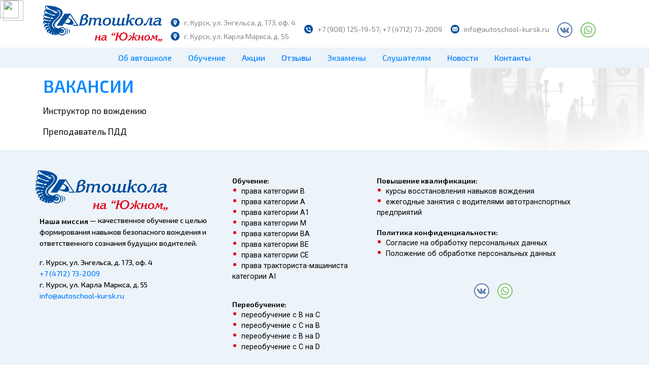

--- FILE ---
content_type: text/html; charset=utf-8
request_url: https://www.autoschool-kursk.ru/ob-avtoshkole/vakansii
body_size: 6285
content:
<!DOCTYPE html><html lang="ru"><head><link rel="apple-touch-icon-precomposed" sizes="57x57" href="/templates/kvokka/ico/apple-touch-icon-57x57.png"/><link rel="apple-touch-icon-precomposed" sizes="114x114" href="/templates/kvokka/ico/apple-touch-icon-114x114.png"/><link rel="apple-touch-icon-precomposed" sizes="72x72" href="/templates/kvokka/ico/apple-touch-icon-72x72.png"/><link rel="apple-touch-icon-precomposed" sizes="144x144" href="/templates/kvokka/ico/apple-touch-icon-144x144.png"/><link rel="apple-touch-icon-precomposed" sizes="60x60" href="/templates/kvokka/ico/apple-touch-icon-60x60.png"/><link rel="apple-touch-icon-precomposed" sizes="120x120" href="/templates/kvokka/ico/apple-touch-icon-120x120.png"/><link rel="apple-touch-icon-precomposed" sizes="76x76" href="/templates/kvokka/ico/apple-touch-icon-76x76.png"/><link rel="apple-touch-icon-precomposed" sizes="152x152" href="/templates/kvokka/ico/apple-touch-icon-152x152.png"/><link rel="icon" type="image/png" href="/templates/kvokka/ico/favicon-196x196.png" sizes="196x196"/><link rel="icon" type="image/png" href="/templates/kvokka/ico/favicon-96x96.png" sizes="96x96"/><link rel="icon" type="image/png" href="/templates/kvokka/ico/favicon-32x32.png" sizes="32x32"/><link rel="icon" type="image/png" href="/templates/kvokka/ico/favicon-16x16.png" sizes="16x16"/><link rel="icon" type="image/png" href="/templates/kvokka/ico/favicon-128.png" sizes="128x128"/><meta name="yandex-verification" content="91d02c859ed28f2f"/><meta name="yandex-verification" content="1dae459cb08be282"/><meta name="application-name" content="&nbsp;"/><meta name="msapplication-TileColor" content="#FFFFFF"/><meta name="msapplication-TileImage" content="templates/kvokka/ico/mstile-144x144.png"/><meta name="msapplication-square70x70logo" content="templates/kvokka/ico/mstile-70x70.png"/><meta name="msapplication-square150x150logo" content="templates/kvokka/ico/mstile-150x150.png"/><meta name="msapplication-wide310x150logo" content="templates/kvokka/ico/mstile-310x150.png"/><meta name="msapplication-square310x310logo" content="templates/kvokka/ico/mstile-310x310.png"/><meta name="yandex-verification" content="91d02c859ed28f2f"/><link rel="stylesheet" href="https://cdn.envybox.io/widget/cbk.css"><link rel="stylesheet" href="http://autoschool-kursk.ru/cookies/smart-cookies/css/smart-cookies.css"/><meta http-equiv="X-UA-Compatible" content="IE=edge"><meta name="viewport" content="width=device-width, user-scalable=no, initial-scale=1.0, maximum-scale=1.0, minimum-scale=1.0"/><link href="https://fonts.googleapis.com/css?family=Exo+2:300,500,600" rel="stylesheet"><link href="https://fonts.googleapis.com/css?family=Roboto:300,400" rel="stylesheet"><noscript><img src="https://vk.com/rtrg?p=VK-RTRG-353436-dKkRA" style="position:fixed; left:-999px;" alt=""/></noscript><noscript><div><img src="https://mc.yandex.ru/watch/52329655" style="position:absolute; left:-9999px;" alt=""/></div></noscript><meta name="yandex-verification" content="ecfdb53238f5113a"/><base href="https://www.autoschool-kursk.ru/ob-avtoshkole/vakansii"/><meta http-equiv="content-type" content="text/html; charset=utf-8"/><meta name="keywords" content="автошколб автошколе, автошколы, учебный, обучение, движение, дорожного, водителей, учреждения, занятия, гибдд, курские автошколы, номера автошкол"/><meta name="description" content="Современная автошкола &quot;Учебный центр на &quot;Южном&quot;; проводит обучение водителей всех категорий"/><meta name="generator" content="Joomla! - Open Source Content Management"/><title>Вакансии - VIP - Автошкола на &quot;Южном&quot;</title><link rel="stylesheet" href="/media/plg_jchoptimize/assets3/gz/75f70504201af981b229fbe23eec30fe.css"/> <script type="application/json" class="joomla-script-options new">{"csrf.token":"dc2ded578feb0df52665e386811046fe","system.paths":{"root":"","base":""}}</script> <script>!function(){var t=document.createElement("script");t.type="text/javascript",t.async=!0,t.src="https://vk.com/js/api/openapi.js?160",t.onload=function(){VK.Retargeting.Init("VK-RTRG-353436-dKkRA"),VK.Retargeting.Hit()},document.head.appendChild(t)}();</script> <script>(function(m,e,t,r,i,k,a){m[i]=m[i]||function(){(m[i].a=m[i].a||[]).push(arguments)};m[i].l=1*new Date();k=e.createElement(t),a=e.getElementsByTagName(t)[0],k.async=1,k.src=r,a.parentNode.insertBefore(k,a)})
(window,document,"script","https://mc.yandex.ru/metrika/tag.js","ym");ym(52329655,"init",{clickmap:true,trackLinks:true,accurateTrackBounce:true,webvisor:true});</script> <script src="/media/plg_jchoptimize/assets3/gz/bc76b451f80be8c38baf08874124f8a6.js"></script> <script>jQuery(function($){initTooltips();$("body").on("subform-row-add",initTooltips);function initTooltips(event,container){container=container||document;$(container).find(".hasTooltip").tooltip({"html":true,"container":"body"});}});jQuery(document).ready(function(){WfMediabox.init({"base":"\/","theme":"standard","width":"","height":"","lightbox":0,"shadowbox":0,"icons":1,"overlay":1,"overlay_opacity":0,"overlay_color":"","transition_speed":300,"close":2,"labels":{"close":"Close","next":"Next","previous":"Previous","cancel":"Cancel","numbers":"{{numbers}}","numbers_count":"{{current}} of {{total}}","download":"Download"},"swipe":true,"expand_on_click":true});});jQuery(function($){SqueezeBox.initialize({});initSqueezeBox();$(document).on('subform-row-add',initSqueezeBox);function initSqueezeBox(event,container)
{SqueezeBox.assign($(container||document).find('a.modal').get(),{parse:'rel'});}});window.jModalClose=function(){SqueezeBox.close();};document.onreadystatechange=function(){if(document.readyState=='interactive'&&typeof tinyMCE!='undefined'&&tinyMCE)
{if(typeof window.jModalClose_no_tinyMCE==='undefined')
{window.jModalClose_no_tinyMCE=typeof(jModalClose)=='function'?jModalClose:false;jModalClose=function(){if(window.jModalClose_no_tinyMCE)window.jModalClose_no_tinyMCE.apply(this,arguments);tinyMCE.activeEditor.windowManager.close();};}
if(typeof window.SqueezeBoxClose_no_tinyMCE==='undefined')
{if(typeof(SqueezeBox)=='undefined')SqueezeBox={};window.SqueezeBoxClose_no_tinyMCE=typeof(SqueezeBox.close)=='function'?SqueezeBox.close:false;SqueezeBox.close=function(){if(window.SqueezeBoxClose_no_tinyMCE)window.SqueezeBoxClose_no_tinyMCE.apply(this,arguments);tinyMCE.activeEditor.windowManager.close();};}}};!function(a){"function"==typeof define&&define.amd?define(["jquery","../jquery.validate.min"],a):a(jQuery)}(function(a){a.extend(a.validator.messages,{required:"Это поле нужно заполнить",remote:"Введите корректное значение",email:"Введите корректный email",url:"Введите корректный url",date:"Введите корректную дату",dateISO:"Введите корректную дату ISO",number:"Введите число",digits:"Введите цифры",creditcard:"Введите корректный номер банковской карты",equalTo:"Введите значение повторно",extension:"Выберите файл с корректным расширением",maxlength:a.validator.format("Пожалуйста, введите не больше {0} символов."),minlength:a.validator.format("Пожалуйста, введите не меньше {0} символов."),rangelength:a.validator.format("Пожалуйста, введите значение длиной от {0} до {1} символов."),range:a.validator.format("Пожалуйста, введите число от {0} до {1}."),max:a.validator.format("Пожалуйста, введите число, меньшее или равное {0}."),min:a.validator.format("Пожалуйста, введите число, большее или равное {0}.")})});if(!window.jQuery){alert("Библиотека jQuery не найдена. Для работы модуля версии сайта для слабовидящих подключите библиотеку jQuery.");}</script> </head><body class="body no-home"> <header class="header"><div class="container d-none d-sm-none d-md-none d-lg-block d-xl-block"><div class="header-top mt-2"><div class="header-top-logo"> <a href="https://www.autoschool-kursk.ru/"><img src="/images/logo.png" alt="VIP - Автошкола на "Южном""></a> </div><div class="header-top-place"> <a href="#">г. Курск, ул. Энгельса, д. 173, оф. 4</a> <br> <a href="#">г. Курск, ул. Карла Маркса, д. 55</a> </div><div class="header-top-phones"> <a href="tel:+7908125195774712732009">+7 (908) 125-19-57; +7 (4712) 73-2009</a> </div><div class="header-top-email"> <a href="mailto:info@autoschool-kursk.ru">info@autoschool-kursk.ru</a> </div><div class="socials"> <a target="_blank" href="https://vk.com/vip.autoschool.kursk"> <img class="vk" src="/templates/kvokka/src/img/v.svg"></a> <a target="_blank" href="whatsapp://send?phone=+79081251957"> <img class="wa" src="/templates/kvokka/src/img/wa.svg"></a> </div></div></div><div class="container-fluid nav-bg"><div class="d-block d-sm-block d-md-block d-lg-none d-xl-none"><div class="row" style="background-color: white; justify-content: space-between;"><div class="header-top-phones mob-top-phone"> <a href="tel:7908125195774712732009">+7 (908) 125-19-57; +7 (4712) 73-2009</a> </div><div class="socials" style="float: right"> <a target="_blank" href="viber://add?number=79081251957"> <img class="vb" src="/templates/kvokka/src/img/vb.svg"></a> <a target="_blank" href="whatsapp://send?phone=+79081251957"> <img class="wa" src="/templates/kvokka/src/img/wa.svg"></a> </div></div><div class="row"><div class="col"><div class="header-top-logo" style="padding-top: 1.5em; padding-bottom: 1.5em;"> <a href="https://www.autoschool-kursk.ru/"><img src="/images/logo.png" alt="VIP - Автошкола на "Южном""></a> </div><div id="burger" class="burger"> <span id="sp1"></span> <span id="sp2"></span> <span id="sp3"></span> </div></div></div></div><nav class="header-nav mt-2"><ul class="nav menu mod-list"> <li class=" nav-item item-102 active deeper parent"><span class="nav-header ">Об автошколе</span> <ul class="nav-child"><li class=" nav-item item-194"><a href="/ob-avtoshkole/o-nas" class=" nav-link">О нас</a></li><li class=" nav-item item-110"><a href="/ob-avtoshkole/svedeniya-ob-obrazovatelnoj-organizatsii" class=" nav-link">Сведения об образовательной организации</a></li><li class=" nav-item item-211 current active"><a href="/ob-avtoshkole/vakansii" class=" nav-link">Вакансии</a></li></ul></li><li class=" nav-item item-103 deeper parent"><span class="nav-header ">Обучение</span> <ul class="nav-child"><li class=" nav-item item-155"><a href="/obuchenie/prava-kategoriya-v" class=" nav-link">Права категории В</a></li><li class=" nav-item item-156"><a href="/obuchenie/prava-kategoriya-a" class=" nav-link">Права категории А</a></li><li class=" nav-item item-157"><a href="/obuchenie/prava-kategoriya-a1" class=" nav-link">Права категории А1</a></li><li class=" nav-item item-158"><a href="/obuchenie/prava-kategoriya-m" class=" nav-link">Права категории М</a></li><li class=" nav-item item-213"><a href="/obuchenie/prava-kategorii-ba" class=" nav-link">Права категории BA</a></li><li class=" nav-item item-210"><a href="/obuchenie/prava-kategorii-be" class=" nav-link">Права категории BE</a></li><li class=" nav-item item-159"><a href="/obuchenie/pereobuchenie-s-v-na-s" class=" nav-link">Переобучение с В на С</a></li><li class=" nav-item item-160"><a href="/obuchenie/pereobuchenie-s-s-na-v" class=" nav-link">Переобучение с С на В</a></li><li class=" nav-item item-161"><a href="/obuchenie/pereobuchenie-s-s-na-e" class=" nav-link">Обучение на категорию СЕ</a></li><li class=" nav-item item-203"><a href="/obuchenie/pereobuchenie-s-v-na-d" class=" nav-link">Переобучение с В на D</a></li><li class=" nav-item item-202"><a href="/obuchenie/pereobuchenie-s-c-na-d" class=" nav-link">Переобучение с C на D</a></li><li class=" nav-item item-207"><a href="/obuchenie/prava-traktorista-mashinista-kategorii-ai" class=" nav-link">Права тракториста-машиниста категории АI</a></li><li class=" nav-item item-162"><a href="/obuchenie/kursy-vosstanovleniya-navykov-vozhdeniya" class=" nav-link">Курсы восстановления навыков вождения</a></li><li class=" nav-item item-164"><a href="/obuchenie/ezhegodnye-zanyatiya-s-voditelyami-avtotransportnykh-predpriyatij" class=" nav-link">Ежегодные занятия с водителями автотранспортных предприятий</a></li></ul></li><li class=" nav-item item-104"><a href="/aktsii" class=" nav-link">Акции</a></li><li class=" nav-item item-105"><a href="/otzyvy" class=" nav-link">Отзывы</a></li><li class=" nav-item item-106 deeper parent"><span class="nav-header ">Экзамены</span> <ul class="nav-child"><li class=" nav-item item-167"><a href="/ekzameny/kak-podgotovit-sebya-k-ekzamenu-gibdd" class=" nav-link">Как подготовить себя к экзамену ГИБДД</a></li><li class=" nav-item item-168"><a href="/ekzameny/kak-prokhodyat-ekzameny-u-vypusknikov-nashej-avtoshkoly" class=" nav-link">Как проходят экзамены у выпускников нашей автошколы</a></li><li class=" nav-item item-208"><a href="/images/docs/a.pdf" target="_blank" rel="noopener noreferrer">Методика проведения экзамена на право управления транспортными средствами категорий &quot;A&quot; и &quot;M&quot; и подкатегорий &quot;A1&quot; и &quot;B1&quot;</a></li><li class=" nav-item item-209"><a href="/images/docs/b.pdf" target="_blank" rel="noopener noreferrer">Методика проведения экзамена на право управления транспортными средствами категорий &quot;B&quot;, &quot;C&quot;, &quot;D&quot;, &quot;BE&quot;, &quot;CE&quot; и &quot;DE&quot; и подкатегорий &quot;C1&quot;, &quot;D1&quot;, &quot;C1E&quot; и &quot;D1E&quot;</a></li><li class=" nav-item item-216"><a href="/images/docs/reglament-ministerstva-vnutrennikh-del-rf-po-predostavleniyu-gosudarstvennoj-uslugi-po-provedeniyu-ekzamenov-na-pravo-upravleniya-ts-i-vydache-voditelskikh-udostoverenij-s-1-aprelya-2024-g.pdf">РЕГЛАМЕНТ МИНИСТЕРСТВА ВНУТРЕННИХ ДЕЛ РФ ПО ПРЕДОСТАВЛЕНИЮ ГОСУДАРСТВЕННОЙ УСЛУГИ ПО ПРОВЕДЕНИЮ ЭКЗАМЕНОВ НА ПРАВО УПРАВЛЕНИЯ ТС И ВЫДАЧЕ ВОДИТЕЛЬСКИХ УДОСТОВЕРЕНИЙ с 1 апреля 2024 г.</a></li></ul></li><li class=" nav-item item-107 deeper parent"><span class="nav-header ">Слушателям</span> <ul class="nav-child"><li class=" nav-item item-172"><a href="/slushatelyam/raspisaniya" class=" nav-link">Расписания</a></li><li class=" nav-item item-173"><a href="/slushatelyam/vidy-kategorij-i-podkategorij-transportnykh-sredstv" class=" nav-link">Виды категорий и подкатегорий транспортных средств</a></li><li class=" nav-item item-177"><a href="/slushatelyam/uchebnye-gorodskie-marshruty" class=" nav-link">Учебные городские маршруты</a></li><li class=" nav-item item-178"><a href="http://www.pddlife.com/">Билеты ГИБДД</a></li><li class=" nav-item item-204"><a href="/images/docs/kvit_2021.pdf">Квитанция на оплату госпошлины</a></li><li class=" nav-item item-206"><a href="https://mfc-list.info/poluchenie-prav-cherez-gosuslugi.html" target="_blank" rel="noopener noreferrer">Инструкция по получению прав через «Госуслуги»</a></li></ul></li><li class=" nav-item item-108"><a href="/novosti" class=" nav-link">Новости</a></li><li class=" nav-item item-109"><a href="/kontakty" class=" nav-link">Контакты</a></li></ul></nav> </div> </div> </header> <main class="main"><div class="content"><div class="container"><div id="module_special_visually" class="module_special_visually handle_module vertical topfixed  "><form id="special_visually" action="" method="POST"><div class="buttons "> <input id="button_type_version" type="radio" name="type_version" value="yes"/> <label for="button_type_version"><img src="https://www.autoschool-kursk.ru/modules/mod_special_visually/assets/images/icon-eye-on.svg" class="button_icon"/> </div></form></div></div></div><div class="container pt-3 pb-2"><div class="item-page" itemscope itemtype="https://schema.org/Article"><meta itemprop="inLanguage" content="ru-RU"/><div class="page-header"><h1 class="like-h2" itemprop="headline" style="text-transform: uppercase"> Вакансии </h1></div><div itemprop="articleBody" class="articleBody"><p class="mt-3" style="text-align: left;"><strong>Инструктор по вождению</strong></p><p class="mt-3" style="text-align: left;"><strong>Преподаватель ПДД</strong></p><div class="flex" style="text-align: left;"> </div> </div> </div> </div> </main><div class="clearfix"></div><footer class="footer"><div class="container"><div class="row"><div class="col-sm-12 col-12 col-md-6 col-lg-4 col-xl-4"><div class="row"><div class="header-top-logo"> <a href="https://www.autoschool-kursk.ru/"><img src="/images/logo.png" alt="VIP - Автошкола на "Южном""></a> </div></div><div class="row"><div class="footer-block"> <span href="#"><b>Наша миссия</b> — качественное обучение с целью формирования навыков безопасного вождения и ответственного сознания будущих водителей. </span> </div></div><div class="row"><div class="footer-block"> <span href="#">г. Курск, ул. Энгельса, д. 173, оф. 4 <br> <a href="tel:+74712732009">+7 (4712) 73-2009</a> <br> г. Курск, ул. Карла Маркса, д. 55 <br> <a href="mailto:info@autoschool-kursk.ru">info@autoschool-kursk.ru</a> </span> </div></div></div><div class="col-sm-12 col-12 col-md-6 col-lg-3 col-xl-3"><div class="row"><div class="footer-block"> <span href="#"><b>Обучение:</b> <ul class="sp"> <a href="/obuchenie/prava-kategoriya-v"><li>права категории В</li></a> <a href="/obuchenie/prava-kategoriya-a"><li>права категории A</li></a> <a href="/obuchenie/prava-kategoriya-a1"><li>права категории A1</li></a> <a href="/obuchenie/prava-kategoriya-m"><li>права категории M</li></a> <a href="/obuchenie/prava-kategorii-ba"><li>права категории BA</li></a> <a href="/obuchenie/prava-kategorii-be"><li>права категории ВЕ</li></a> <a href="/obuchenie/pereobuchenie-s-s-na-e"><li>права категории СЕ</li></a> <a href="/obuchenie/prava-traktorista-mashinista-kategorii-ai"><li>права тракториста-машиниста категории AI</li></a> </ul></span> </div></div><div class="row"><div class="footer-block"> <span href="#"><b>Переобучение:</b> <ul class="sp"> <a href="/obuchenie/pereobuchenie-s-v-na-s"><li>переобучение с В на С</li></a> <a href="/obuchenie/pereobuchenie-s-s-na-v"> <li>переобучение с С на В</li></a> <a href="/obuchenie/pereobuchenie-s-v-na-d"><li>переобучение с B на D</li></a> <a href="/obuchenie/pereobuchenie-s-c-na-d"><li>переобучение с С на D</li></a> </ul></span> </div></div></div><div class="col-sm-12 col-12 col-md-12 col-lg-5 col-xl-5"><div class="row"><div class="footer-block"> <span href="#"><b>Повышение квалификации:</b> <ul class="sp"> <a href="/obuchenie/kursy-vosstanovleniya-navykov-vozhdeniya"> <li>курсы восстановления навыков вождения</li></a> <a href="/obuchenie/ezhegodnye-zanyatiya-s-voditelyami-avtotransportnykh-predpriyatij"><li>ежегодные занятия с водителями автотранспортных предприятий</li></a> </ul> <b>Политика конфиденциальности:</b> <ul class="sp"> <a href="/policy"> <li>Согласие на обработку персональных данных</li></a> <a href="/images/docs/polozhenie.pdf"><li>Положение об обработке персональных данных</li></a></span> </div></div><div class="row "><div class="col justify-content-center"><div class="socials"> <a target="_blank" href="https://vk.com/vip.autoschool.kursk"> <img class="vk" src="/templates/kvokka/src/img/v.svg"></a> <a target="_blank" href="whatsapp://send?phone=+79081251957"> <img class="wa" src="/templates/kvokka/src/img/wa.svg"></a> </div></div></div></div></div></div></footer> <script async src="https://www.googletagmanager.com/gtag/js?id=UA-135378914-1"></script> <script>window.dataLayer=window.dataLayer||[];function gtag(){dataLayer.push(arguments);}
gtag('js',new Date());gtag('config','UA-135378914-1');</script> <script src="http://autoschool-kursk.ru/cookies/smart-cookies/js/smart-cookies.js"></script> </body> </html>

--- FILE ---
content_type: image/svg+xml
request_url: https://www.autoschool-kursk.ru/templates/kvokka/src/img/vb.svg
body_size: 29788
content:
<svg width="18" height="18" viewBox="0 0 18 18" fill="none" xmlns="http://www.w3.org/2000/svg">
<circle cx="9" cy="9" r="9" fill="white"/>
<path fill-rule="evenodd" clip-rule="evenodd" d="M9.056 0L9.114 0.001L9.172 0.002L9.229 0.003L9.287 0.005L9.345 0.007L9.403 0.009L9.518 0.015L9.575 0.018L9.632 0.022L9.689 0.026L9.746 0.031L9.803 0.036L9.86 0.041L9.917 0.047L9.973 0.053L10.03 0.059L10.087 0.065L10.143 0.072L10.199 0.08L10.255 0.087L10.311 0.095L10.367 0.104L10.423 0.112L10.478 0.122L10.534 0.131L10.589 0.141L10.645 0.151L10.7 0.161L10.755 0.172L10.81 0.183L10.865 0.194L10.919 0.206L10.974 0.218L11.028 0.23L11.083 0.243L11.137 0.256L11.191 0.27L11.245 0.283L11.299 0.298L11.353 0.312L11.406 0.327L11.46 0.342L11.513 0.357L11.566 0.372L11.619 0.388L11.672 0.405L11.725 0.421L11.777 0.438L11.83 0.456L11.882 0.473L11.934 0.491L11.986 0.509L12.038 0.528L12.09 0.546L12.193 0.585L12.244 0.604L12.295 0.624L12.346 0.645L12.397 0.665L12.448 0.686L12.498 0.707L12.549 0.729L12.599 0.751L12.649 0.773L12.699 0.795L12.749 0.818L12.848 0.864L12.946 0.912L12.995 0.936L13.044 0.96L13.092 0.985L13.14 1.01L13.189 1.035L13.237 1.061L13.285 1.087L13.333 1.113L13.38 1.139L13.427 1.166L13.522 1.22L13.568 1.248L13.662 1.303L13.708 1.332L13.754 1.36L13.8 1.389L13.891 1.448L13.936 1.477L14.027 1.537L14.116 1.599L14.16 1.63L14.205 1.661L14.292 1.724L14.336 1.756L14.379 1.788L14.423 1.821L14.465 1.854L14.508 1.887L14.551 1.92L14.593 1.954L14.636 1.987L14.677 2.021L14.719 2.056L14.761 2.09L14.802 2.125L14.843 2.16L14.884 2.195L14.925 2.231L14.965 2.266L15.006 2.302L15.046 2.339L15.086 2.375L15.125 2.412L15.165 2.449L15.204 2.486L15.243 2.523L15.282 2.561L15.32 2.598L15.397 2.675L15.434 2.713L15.472 2.752L15.509 2.791L15.546 2.83L15.583 2.87L15.62 2.909L15.656 2.949L15.693 2.989L15.729 3.03L15.764 3.07L15.8 3.111L15.835 3.152L15.87 3.193L15.905 3.234L15.939 3.276L15.974 3.317L16.008 3.359L16.041 3.402L16.075 3.444L16.108 3.487L16.141 3.529L16.174 3.572L16.207 3.616L16.239 3.659L16.271 3.703L16.334 3.79L16.365 3.835L16.396 3.879L16.457 3.968L16.518 4.058L16.547 4.104L16.606 4.195L16.635 4.241L16.663 4.287L16.692 4.333L16.747 4.427L16.775 4.473L16.829 4.568L16.856 4.615L16.882 4.662L16.908 4.71L16.934 4.758L16.96 4.806L16.985 4.854L17.01 4.903L17.035 4.951L17.059 5L17.083 5.049L17.131 5.147L17.177 5.246L17.2 5.296L17.222 5.346L17.244 5.396L17.266 5.446L17.287 5.497L17.309 5.547L17.33 5.598L17.35 5.649L17.371 5.7L17.391 5.751L17.41 5.802L17.449 5.905L17.467 5.957L17.486 6.009L17.504 6.061L17.522 6.113L17.539 6.165L17.557 6.218L17.574 6.27L17.59 6.323L17.606 6.376L17.622 6.429L17.638 6.482L17.653 6.535L17.668 6.589L17.683 6.642L17.697 6.696L17.711 6.75L17.725 6.804L17.739 6.858L17.752 6.912L17.764 6.967L17.777 7.021L17.789 7.076L17.801 7.13L17.812 7.185L17.823 7.24L17.834 7.295L17.844 7.35L17.854 7.406L17.864 7.461L17.873 7.517L17.883 7.572L17.891 7.628L17.9 7.684L17.908 7.74L17.915 7.796L17.923 7.852L17.93 7.908L17.936 7.965L17.942 8.022L17.948 8.078L17.954 8.135L17.959 8.192L17.964 8.249L17.969 8.306L17.973 8.363L17.977 8.42L17.98 8.477L17.986 8.592L17.988 8.65L17.99 8.708L17.992 8.766L17.993 8.823L17.994 8.881L17.995 8.939V8.997V9.056L17.994 9.114L17.993 9.172L17.992 9.229L17.99 9.287L17.988 9.345L17.986 9.403L17.983 9.46L17.98 9.518L17.977 9.575L17.973 9.632L17.969 9.689L17.964 9.746L17.959 9.803L17.954 9.86L17.948 9.917L17.942 9.973L17.936 10.03L17.93 10.087L17.923 10.143L17.915 10.199L17.908 10.255L17.9 10.311L17.891 10.367L17.883 10.423L17.873 10.478L17.864 10.534L17.854 10.589L17.844 10.645L17.834 10.7L17.823 10.755L17.812 10.81L17.801 10.865L17.789 10.919L17.777 10.974L17.764 11.028L17.752 11.083L17.739 11.137L17.725 11.191L17.711 11.245L17.697 11.299L17.683 11.353L17.668 11.406L17.653 11.46L17.638 11.513L17.622 11.566L17.606 11.619L17.59 11.672L17.574 11.725L17.557 11.777L17.539 11.83L17.522 11.882L17.504 11.934L17.486 11.986L17.467 12.038L17.449 12.09L17.429 12.141L17.41 12.193L17.391 12.244L17.371 12.295L17.35 12.346L17.33 12.397L17.309 12.448L17.287 12.498L17.266 12.549L17.244 12.599L17.222 12.649L17.2 12.699L17.177 12.749L17.154 12.798L17.131 12.848L17.107 12.897L17.083 12.946L17.059 12.995L17.035 13.044L17.01 13.092L16.985 13.14L16.96 13.189L16.934 13.237L16.908 13.285L16.882 13.333L16.856 13.38L16.829 13.427L16.802 13.475L16.775 13.522L16.747 13.568L16.72 13.615L16.692 13.662L16.663 13.708L16.635 13.754L16.606 13.8L16.577 13.845L16.547 13.891L16.518 13.936L16.488 13.982L16.457 14.027L16.427 14.071L16.396 14.116L16.365 14.16L16.334 14.205L16.302 14.249L16.271 14.292L16.239 14.336L16.207 14.379L16.174 14.423L16.141 14.465L16.108 14.508L16.075 14.551L16.041 14.593L16.008 14.636L15.974 14.677L15.939 14.719L15.905 14.761L15.87 14.802L15.835 14.843L15.8 14.884L15.764 14.925L15.729 14.965L15.693 15.006L15.656 15.046L15.62 15.086L15.583 15.125L15.546 15.165L15.509 15.204L15.472 15.243L15.434 15.282L15.397 15.32L15.358 15.358L15.32 15.397L15.282 15.434L15.243 15.472L15.204 15.509L15.165 15.546L15.125 15.583L15.086 15.62L15.046 15.656L15.006 15.693L14.965 15.729L14.925 15.764L14.884 15.8L14.843 15.835L14.802 15.87L14.761 15.905L14.719 15.939L14.677 15.974L14.636 16.008L14.593 16.041L14.551 16.075L14.508 16.108L14.465 16.141L14.423 16.174L14.379 16.207L14.336 16.239L14.292 16.271L14.249 16.302L14.205 16.334L14.16 16.365L14.116 16.396L14.071 16.427L14.027 16.457L13.982 16.488L13.936 16.518L13.891 16.547L13.845 16.577L13.8 16.606L13.754 16.635L13.708 16.663L13.662 16.692L13.615 16.72L13.568 16.747L13.522 16.775L13.475 16.802L13.427 16.829L13.38 16.856L13.333 16.882L13.285 16.908L13.237 16.934L13.189 16.96L13.14 16.985L13.092 17.01L13.044 17.035L12.995 17.059L12.946 17.083L12.897 17.107L12.848 17.131L12.798 17.154L12.749 17.177L12.699 17.2L12.649 17.222L12.599 17.244L12.549 17.266L12.498 17.287L12.448 17.309L12.397 17.33L12.346 17.35L12.295 17.371L12.244 17.391L12.193 17.41L12.141 17.429L12.09 17.449L12.038 17.467L11.986 17.486L11.934 17.504L11.882 17.522L11.83 17.539L11.777 17.557L11.725 17.574L11.672 17.59L11.619 17.606L11.566 17.622L11.513 17.638L11.46 17.653L11.406 17.668L11.353 17.683L11.299 17.697L11.245 17.711L11.191 17.725L11.137 17.739L11.083 17.752L11.028 17.764L10.974 17.777L10.919 17.789L10.865 17.801L10.81 17.812L10.755 17.823L10.7 17.834L10.645 17.844L10.589 17.854L10.534 17.864L10.478 17.873L10.423 17.883L10.367 17.891L10.311 17.9L10.255 17.908L10.199 17.915L10.143 17.923L10.087 17.93L10.03 17.936L9.973 17.942L9.917 17.948L9.86 17.954L9.803 17.959L9.746 17.964L9.689 17.969L9.632 17.973L9.575 17.977L9.518 17.98L9.46 17.983L9.403 17.986L9.345 17.988L9.287 17.99L9.229 17.992L9.172 17.993L9.114 17.994L9.056 17.995H8.997H8.939L8.881 17.994L8.823 17.993L8.766 17.992L8.708 17.99L8.65 17.988L8.592 17.986L8.535 17.983L8.477 17.98L8.42 17.977L8.363 17.973L8.306 17.969L8.249 17.964L8.192 17.959L8.135 17.954L8.078 17.948L8.022 17.942L7.965 17.936L7.908 17.93L7.852 17.923L7.796 17.915L7.74 17.908L7.684 17.9L7.628 17.891L7.572 17.883L7.517 17.873L7.461 17.864L7.406 17.854L7.35 17.844L7.295 17.834L7.24 17.823L7.185 17.812L7.13 17.801L7.076 17.789L7.021 17.777L6.967 17.764L6.912 17.752L6.858 17.739L6.804 17.725L6.75 17.711L6.696 17.697L6.642 17.683L6.589 17.668L6.535 17.653L6.482 17.638L6.429 17.622L6.376 17.606L6.323 17.59L6.27 17.574L6.218 17.557L6.165 17.539L6.113 17.522L6.061 17.504L6.009 17.486L5.957 17.467L5.905 17.449L5.854 17.429L5.802 17.41L5.751 17.391L5.7 17.371L5.649 17.35L5.598 17.33L5.547 17.309L5.497 17.287L5.446 17.266L5.396 17.244L5.346 17.222L5.296 17.2L5.246 17.177L5.197 17.154L5.147 17.131L5.098 17.107L5.049 17.083L5 17.059L4.951 17.035L4.903 17.01L4.854 16.985L4.806 16.96L4.758 16.934L4.71 16.908L4.662 16.882L4.615 16.856L4.568 16.829L4.52 16.802L4.473 16.775L4.427 16.747L4.38 16.72L4.333 16.692L4.287 16.663L4.241 16.635L4.195 16.606L4.149 16.577L4.104 16.547L4.058 16.518L4.013 16.488L3.968 16.457L3.924 16.427L3.879 16.396L3.835 16.365L3.79 16.334L3.746 16.302L3.703 16.271L3.659 16.239L3.616 16.207L3.572 16.174L3.529 16.141L3.487 16.108L3.444 16.075L3.402 16.041L3.359 16.008L3.317 15.974L3.276 15.939L3.234 15.905L3.193 15.87L3.152 15.835L3.111 15.8L3.07 15.764L3.03 15.729L2.989 15.693L2.949 15.656L2.909 15.62L2.87 15.583L2.83 15.546L2.791 15.509L2.752 15.472L2.713 15.434L2.675 15.397L2.637 15.358L2.598 15.32L2.561 15.282L2.523 15.243L2.486 15.204L2.449 15.165L2.412 15.125L2.375 15.086L2.339 15.046L2.302 15.006L2.266 14.965L2.231 14.925L2.195 14.884L2.16 14.843L2.125 14.802L2.09 14.761L2.056 14.719L2.021 14.677L1.987 14.636L1.954 14.593L1.92 14.551L1.887 14.508L1.854 14.465L1.821 14.423L1.788 14.379L1.756 14.336L1.724 14.292L1.693 14.249L1.661 14.205L1.63 14.16L1.599 14.116L1.568 14.071L1.537 14.027L1.507 13.982L1.477 13.936L1.448 13.891L1.418 13.845L1.389 13.8L1.36 13.754L1.332 13.708L1.303 13.662L1.275 13.615L1.248 13.568L1.22 13.522L1.193 13.475L1.166 13.427L1.139 13.38L1.113 13.333L1.087 13.285L1.061 13.237L1.035 13.189L1.01 13.14L0.985 13.092L0.96 13.044L0.936 12.995L0.912 12.946L0.888 12.897L0.864 12.848L0.841 12.798L0.818 12.749L0.795 12.699L0.773 12.649L0.751 12.599L0.729 12.549L0.707 12.498L0.686 12.448L0.665 12.397L0.645 12.346L0.624 12.295L0.604 12.244L0.585 12.193L0.565 12.141L0.546 12.09L0.528 12.038L0.509 11.986L0.491 11.934L0.473 11.882L0.456 11.83L0.438 11.777L0.421 11.725L0.405 11.672L0.388 11.619L0.372 11.566L0.357 11.513L0.342 11.46L0.327 11.406L0.312 11.353L0.298 11.299L0.283 11.245L0.27 11.191L0.256 11.137L0.243 11.083L0.23 11.028L0.218 10.974L0.206 10.919L0.194 10.865L0.183 10.81L0.172 10.755L0.161 10.7L0.151 10.645L0.141 10.589L0.131 10.534L0.122 10.478L0.112 10.423L0.104 10.367L0.095 10.311L0.087 10.255L0.08 10.199L0.072 10.143L0.065 10.087L0.059 10.03L0.053 9.973L0.047 9.917L0.041 9.86L0.036 9.803L0.031 9.746L0.026 9.689L0.022 9.632L0.018 9.575L0.015 9.518L0.012 9.46L0.009 9.403L0.007 9.345L0.005 9.287L0.003 9.229L0.002 9.172L0.001 9.114L0 9.056V8.997V8.939L0.001 8.881L0.002 8.823L0.003 8.766L0.005 8.708L0.007 8.65L0.009 8.592L0.012 8.535L0.015 8.477L0.018 8.42L0.022 8.363L0.026 8.306L0.031 8.249L0.036 8.192L0.041 8.135L0.047 8.078L0.053 8.022L0.059 7.965L0.065 7.908L0.072 7.852L0.08 7.796L0.087 7.74L0.095 7.684L0.104 7.628L0.112 7.572L0.122 7.517L0.131 7.461L0.141 7.406L0.151 7.35L0.161 7.295L0.172 7.24L0.183 7.185L0.194 7.13L0.206 7.076L0.218 7.021L0.23 6.967L0.243 6.912L0.256 6.858L0.27 6.804L0.283 6.75L0.298 6.696L0.312 6.642L0.327 6.589L0.342 6.535L0.357 6.482L0.372 6.429L0.388 6.376L0.405 6.323L0.421 6.27L0.438 6.218L0.456 6.165L0.473 6.113L0.491 6.061L0.509 6.009L0.528 5.957L0.546 5.905L0.565 5.854L0.585 5.802L0.604 5.751L0.624 5.7L0.645 5.649L0.665 5.598L0.686 5.547L0.707 5.497L0.729 5.446L0.751 5.396L0.773 5.346L0.795 5.296L0.818 5.246L0.841 5.197L0.864 5.147L0.888 5.098L0.912 5.049L0.936 5L0.96 4.951L0.985 4.903L1.01 4.854L1.035 4.806L1.061 4.758L1.087 4.71L1.113 4.662L1.139 4.615L1.166 4.568L1.193 4.52L1.22 4.473L1.248 4.427L1.275 4.38L1.303 4.333L1.332 4.287L1.36 4.241L1.389 4.195L1.418 4.149L1.448 4.104L1.477 4.058L1.507 4.013L1.537 3.968L1.568 3.924L1.599 3.879L1.63 3.835L1.661 3.79L1.693 3.746L1.724 3.703L1.756 3.659L1.788 3.616L1.821 3.572L1.854 3.529L1.887 3.487L1.92 3.444L1.954 3.402L1.987 3.359L2.021 3.317L2.056 3.276L2.09 3.234L2.125 3.193L2.16 3.152L2.195 3.111L2.231 3.07L2.266 3.03L2.302 2.989L2.339 2.949L2.375 2.909L2.412 2.87L2.449 2.83L2.486 2.791L2.523 2.752L2.561 2.713L2.598 2.675L2.637 2.637L2.675 2.598L2.713 2.561L2.752 2.523L2.791 2.486L2.83 2.449L2.87 2.412L2.909 2.375L2.949 2.339L2.989 2.302L3.03 2.266L3.07 2.231L3.111 2.195L3.152 2.16L3.193 2.125L3.234 2.09L3.276 2.056L3.317 2.021L3.359 1.987L3.402 1.954L3.444 1.92L3.487 1.887L3.529 1.854L3.572 1.821L3.616 1.788L3.659 1.756L3.703 1.724L3.746 1.693L3.79 1.661L3.835 1.63L3.879 1.599L3.924 1.568L3.968 1.537L4.013 1.507L4.058 1.477L4.104 1.448L4.149 1.418L4.195 1.389L4.241 1.36L4.287 1.332L4.333 1.303L4.38 1.275L4.427 1.248L4.473 1.22L4.52 1.193L4.568 1.166L4.615 1.139L4.662 1.113L4.71 1.087L4.758 1.061L4.806 1.035L4.854 1.01L4.903 0.985L4.951 0.96L5 0.936L5.049 0.912L5.098 0.888L5.147 0.864L5.197 0.841L5.246 0.818L5.296 0.795L5.346 0.773L5.396 0.751L5.446 0.729L5.497 0.707L5.547 0.686L5.598 0.665L5.649 0.645L5.7 0.624L5.751 0.604L5.802 0.585L5.854 0.565L5.905 0.546L5.957 0.528L6.009 0.509L6.061 0.491L6.113 0.473L6.165 0.456L6.218 0.438L6.27 0.421L6.323 0.405L6.376 0.388L6.429 0.372L6.482 0.357L6.535 0.342L6.589 0.327L6.642 0.312L6.696 0.298L6.75 0.283L6.804 0.27L6.858 0.256L6.912 0.243L6.967 0.23L7.021 0.218L7.076 0.206L7.13 0.194L7.185 0.183L7.24 0.172L7.295 0.161L7.35 0.151L7.406 0.141L7.461 0.131L7.517 0.122L7.572 0.112L7.628 0.104L7.684 0.095L7.74 0.087L7.796 0.08L7.852 0.072L7.908 0.065L7.965 0.059L8.022 0.053L8.078 0.047L8.135 0.041L8.192 0.036L8.249 0.031L8.306 0.026L8.363 0.022L8.42 0.018L8.477 0.015L8.535 0.012L8.592 0.009L8.65 0.007L8.708 0.005L8.766 0.003L8.823 0.002L8.881 0.001L8.939 0H8.997H9.056V0ZM8.947 1.233H8.897L8.847 1.234L8.797 1.235L8.747 1.236L8.697 1.238L8.647 1.24L8.597 1.243L8.548 1.245L8.498 1.248L8.448 1.252L8.399 1.255L8.35 1.259L8.301 1.263L8.252 1.268L8.203 1.273L8.154 1.278L8.105 1.283L8.056 1.289L8.008 1.295L7.959 1.301L7.911 1.308L7.863 1.315L7.814 1.322L7.766 1.33L7.718 1.338L7.67 1.345L7.623 1.354L7.575 1.363L7.527 1.372L7.48 1.381L7.432 1.39L7.385 1.4L7.338 1.41L7.291 1.421L7.244 1.431L7.197 1.443L7.15 1.454L7.104 1.465L7.057 1.477L7.011 1.489L6.965 1.501L6.918 1.514L6.873 1.527L6.826 1.54L6.781 1.554L6.735 1.568L6.689 1.582L6.644 1.596L6.599 1.61L6.553 1.625L6.508 1.64L6.463 1.656L6.419 1.672L6.374 1.687L6.329 1.704L6.285 1.72L6.241 1.737L6.196 1.754L6.152 1.771L6.108 1.788L6.064 1.806L6.021 1.824L5.977 1.843L5.934 1.861L5.89 1.88L5.847 1.899L5.804 1.918L5.761 1.938L5.718 1.958L5.676 1.978L5.633 1.998L5.591 2.019L5.549 2.039L5.507 2.061L5.465 2.082L5.423 2.103L5.381 2.125L5.34 2.147L5.299 2.169L5.258 2.192L5.217 2.215L5.176 2.238L5.135 2.261L5.095 2.285L5.054 2.308L5.014 2.332L4.974 2.357L4.934 2.381L4.894 2.406L4.854 2.431L4.815 2.456L4.776 2.481L4.736 2.507L4.697 2.533L4.658 2.559L4.62 2.585L4.581 2.611L4.543 2.638L4.505 2.665L4.467 2.692L4.429 2.72L4.391 2.748L4.354 2.775L4.317 2.804L4.279 2.832L4.242 2.86L4.206 2.889L4.169 2.918L4.133 2.947L4.096 2.977L4.06 3.006L4.024 3.036L3.989 3.066L3.953 3.096L3.918 3.127L3.882 3.157L3.847 3.188L3.813 3.219L3.778 3.251L3.744 3.282L3.709 3.314L3.675 3.346L3.642 3.378L3.608 3.41L3.574 3.442L3.541 3.475L3.508 3.508L3.475 3.541L3.442 3.574L3.41 3.608L3.378 3.642L3.346 3.675L3.314 3.709L3.282 3.744L3.251 3.778L3.219 3.813L3.188 3.847L3.157 3.882L3.127 3.918L3.096 3.953L3.066 3.989L3.036 4.024L3.006 4.06L2.977 4.096L2.947 4.133L2.918 4.169L2.889 4.206L2.86 4.242L2.832 4.279L2.804 4.317L2.775 4.354L2.748 4.391L2.72 4.429L2.692 4.467L2.665 4.505L2.638 4.543L2.611 4.581L2.585 4.62L2.559 4.658L2.533 4.697L2.507 4.736L2.481 4.776L2.456 4.815L2.431 4.854L2.406 4.894L2.381 4.934L2.357 4.974L2.332 5.014L2.308 5.054L2.285 5.095L2.261 5.135L2.238 5.176L2.215 5.217L2.192 5.258L2.169 5.299L2.147 5.34L2.125 5.381L2.103 5.423L2.082 5.465L2.061 5.507L2.039 5.549L2.019 5.591L1.998 5.633L1.978 5.676L1.958 5.718L1.938 5.761L1.918 5.804L1.899 5.847L1.88 5.89L1.861 5.934L1.843 5.977L1.824 6.021L1.806 6.064L1.788 6.108L1.771 6.152L1.754 6.196L1.737 6.241L1.72 6.285L1.704 6.329L1.687 6.374L1.672 6.419L1.656 6.463L1.64 6.508L1.625 6.553L1.61 6.599L1.596 6.644L1.582 6.689L1.568 6.735L1.554 6.781L1.54 6.826L1.527 6.873L1.514 6.918L1.501 6.965L1.489 7.011L1.477 7.057L1.465 7.104L1.454 7.15L1.443 7.197L1.431 7.244L1.421 7.291L1.41 7.338L1.4 7.385L1.39 7.432L1.381 7.48L1.372 7.527L1.363 7.575L1.354 7.623L1.345 7.67L1.338 7.718L1.33 7.766L1.322 7.814L1.315 7.863L1.308 7.911L1.301 7.959L1.295 8.008L1.289 8.056L1.283 8.105L1.278 8.154L1.273 8.203L1.268 8.252L1.263 8.301L1.259 8.35L1.255 8.399L1.252 8.448L1.248 8.498L1.245 8.548L1.243 8.597L1.24 8.647L1.238 8.697L1.236 8.747L1.235 8.797L1.234 8.847L1.233 8.897V8.947V8.997V9.048V9.098L1.234 9.148L1.235 9.198L1.236 9.248L1.238 9.298L1.243 9.398L1.245 9.447L1.248 9.497L1.252 9.546L1.255 9.596L1.259 9.645L1.263 9.694L1.268 9.743L1.273 9.792L1.278 9.841L1.283 9.89L1.289 9.939L1.295 9.987L1.301 10.036L1.308 10.084L1.315 10.132L1.322 10.18L1.33 10.229L1.338 10.277L1.345 10.325L1.354 10.372L1.363 10.42L1.372 10.468L1.381 10.515L1.39 10.563L1.4 10.61L1.41 10.657L1.421 10.704L1.431 10.751L1.454 10.845L1.465 10.891L1.477 10.937L1.489 10.984L1.501 11.03L1.514 11.076L1.527 11.122L1.54 11.168L1.554 11.214L1.568 11.26L1.582 11.306L1.596 11.351L1.61 11.396L1.625 11.442L1.64 11.486L1.656 11.532L1.672 11.576L1.687 11.621L1.704 11.666L1.72 11.71L1.737 11.754L1.754 11.799L1.771 11.843L1.788 11.887L1.806 11.931L1.824 11.974L1.843 12.018L1.861 12.061L1.88 12.105L1.899 12.148L1.918 12.191L1.938 12.234L1.958 12.276L1.978 12.319L1.998 12.362L2.019 12.404L2.039 12.446L2.082 12.53L2.103 12.572L2.125 12.613L2.147 12.655L2.169 12.696L2.215 12.778L2.238 12.819L2.261 12.86L2.285 12.9L2.308 12.941L2.332 12.981L2.357 13.021L2.381 13.061L2.406 13.101L2.431 13.141L2.456 13.18L2.481 13.219L2.507 13.259L2.533 13.298L2.559 13.336L2.585 13.375L2.611 13.414L2.665 13.49L2.692 13.528L2.72 13.566L2.748 13.604L2.775 13.641L2.804 13.678L2.832 13.716L2.86 13.753L2.889 13.789L2.918 13.826L2.947 13.862L2.977 13.899L3.006 13.935L3.036 13.971L3.066 14.006L3.096 14.042L3.127 14.077L3.157 14.112L3.188 14.147L3.219 14.182L3.282 14.251L3.314 14.286L3.346 14.32L3.378 14.353L3.41 14.387L3.442 14.421L3.475 14.454L3.508 14.487L3.541 14.52L3.574 14.552L3.608 14.585L3.642 14.617L3.675 14.649L3.709 14.681L3.744 14.713L3.813 14.776L3.847 14.807L3.882 14.837L3.918 14.868L3.953 14.899L3.989 14.929L4.024 14.959L4.06 14.989L4.096 15.018L4.133 15.048L4.169 15.077L4.206 15.106L4.242 15.134L4.279 15.163L4.317 15.191L4.354 15.22L4.391 15.247L4.429 15.275L4.467 15.303L4.505 15.33L4.581 15.383L4.62 15.41L4.658 15.436L4.697 15.462L4.736 15.488L4.776 15.514L4.815 15.539L4.854 15.564L4.894 15.589L4.934 15.614L4.974 15.638L5.014 15.662L5.054 15.687L5.095 15.71L5.135 15.734L5.176 15.757L5.217 15.78L5.299 15.825L5.34 15.848L5.381 15.87L5.423 15.891L5.465 15.913L5.549 15.956L5.591 15.976L5.633 15.997L5.676 16.017L5.718 16.037L5.761 16.057L5.804 16.077L5.847 16.096L5.89 16.115L5.934 16.134L5.977 16.152L6.021 16.171L6.064 16.189L6.108 16.207L6.152 16.224L6.196 16.241L6.241 16.258L6.285 16.275L6.329 16.291L6.374 16.308L6.419 16.323L6.463 16.339L6.508 16.354L6.553 16.369L6.599 16.385L6.644 16.399L6.689 16.413L6.735 16.427L6.781 16.441L6.826 16.455L6.873 16.468L6.918 16.481L6.965 16.493L7.011 16.506L7.057 16.518L7.104 16.53L7.15 16.541L7.244 16.563L7.291 16.574L7.338 16.585L7.385 16.595L7.432 16.605L7.48 16.614L7.527 16.623L7.575 16.632L7.623 16.641L7.67 16.65L7.766 16.665L7.814 16.673L7.863 16.68L7.911 16.687L7.959 16.694L8.008 16.7L8.056 16.706L8.105 16.712L8.154 16.717L8.203 16.722L8.252 16.727L8.301 16.732L8.35 16.736L8.399 16.74L8.448 16.743L8.498 16.747L8.548 16.75L8.597 16.752L8.697 16.757L8.747 16.758L8.797 16.76L8.847 16.761L8.897 16.762H8.947H8.997H9.048H9.098L9.148 16.761L9.198 16.76L9.248 16.758L9.298 16.757L9.348 16.755L9.398 16.752L9.447 16.75L9.497 16.747L9.546 16.743L9.596 16.74L9.645 16.736L9.694 16.732L9.743 16.727L9.792 16.722L9.841 16.717L9.89 16.712L9.939 16.706L9.987 16.7L10.036 16.694L10.084 16.687L10.132 16.68L10.18 16.673L10.229 16.665L10.277 16.657L10.325 16.65L10.372 16.641L10.42 16.632L10.468 16.623L10.515 16.614L10.563 16.605L10.61 16.595L10.657 16.585L10.704 16.574L10.751 16.563L10.798 16.552L10.845 16.541L10.891 16.53L10.937 16.518L10.984 16.506L11.03 16.493L11.076 16.481L11.122 16.468L11.168 16.455L11.214 16.441L11.26 16.427L11.306 16.413L11.351 16.399L11.396 16.385L11.442 16.369L11.486 16.354L11.532 16.339L11.576 16.323L11.621 16.308L11.666 16.291L11.71 16.275L11.754 16.258L11.799 16.241L11.843 16.224L11.887 16.207L11.931 16.189L11.974 16.171L12.018 16.152L12.061 16.134L12.105 16.115L12.148 16.096L12.191 16.077L12.234 16.057L12.276 16.037L12.319 16.017L12.362 15.997L12.404 15.976L12.446 15.956L12.488 15.934L12.53 15.913L12.572 15.891L12.613 15.87L12.655 15.848L12.696 15.825L12.737 15.803L12.778 15.78L12.819 15.757L12.86 15.734L12.9 15.71L12.941 15.687L12.981 15.662L13.021 15.638L13.061 15.614L13.101 15.589L13.141 15.564L13.18 15.539L13.219 15.514L13.259 15.488L13.298 15.462L13.336 15.436L13.375 15.41L13.414 15.383L13.452 15.357L13.49 15.33L13.528 15.303L13.566 15.275L13.604 15.247L13.641 15.22L13.678 15.191L13.716 15.163L13.753 15.134L13.789 15.106L13.826 15.077L13.862 15.048L13.899 15.018L13.935 14.989L13.971 14.959L14.006 14.929L14.042 14.899L14.077 14.868L14.112 14.837L14.147 14.807L14.182 14.776L14.217 14.744L14.251 14.713L14.286 14.681L14.32 14.649L14.353 14.617L14.387 14.585L14.421 14.552L14.454 14.52L14.487 14.487L14.52 14.454L14.552 14.421L14.585 14.387L14.617 14.353L14.649 14.32L14.681 14.286L14.713 14.251L14.744 14.217L14.776 14.182L14.807 14.147L14.837 14.112L14.868 14.077L14.899 14.042L14.929 14.006L14.959 13.971L14.989 13.935L15.018 13.899L15.048 13.862L15.077 13.826L15.106 13.789L15.134 13.753L15.163 13.716L15.191 13.678L15.22 13.641L15.247 13.604L15.275 13.566L15.303 13.528L15.33 13.49L15.357 13.452L15.383 13.414L15.41 13.375L15.436 13.336L15.462 13.298L15.488 13.259L15.514 13.219L15.539 13.18L15.564 13.141L15.589 13.101L15.614 13.061L15.638 13.021L15.662 12.981L15.687 12.941L15.71 12.9L15.734 12.86L15.757 12.819L15.78 12.778L15.803 12.737L15.825 12.696L15.848 12.655L15.87 12.613L15.891 12.572L15.913 12.53L15.934 12.488L15.956 12.446L15.976 12.404L15.997 12.362L16.017 12.319L16.037 12.276L16.057 12.234L16.077 12.191L16.096 12.148L16.115 12.105L16.134 12.061L16.152 12.018L16.171 11.974L16.189 11.931L16.207 11.887L16.224 11.843L16.241 11.799L16.258 11.754L16.275 11.71L16.291 11.666L16.308 11.621L16.323 11.576L16.339 11.532L16.354 11.486L16.369 11.442L16.385 11.396L16.399 11.351L16.413 11.306L16.427 11.26L16.441 11.214L16.455 11.168L16.468 11.122L16.481 11.076L16.493 11.03L16.506 10.984L16.518 10.937L16.53 10.891L16.541 10.845L16.552 10.798L16.563 10.751L16.574 10.704L16.585 10.657L16.595 10.61L16.605 10.563L16.614 10.515L16.623 10.468L16.632 10.42L16.641 10.372L16.65 10.325L16.657 10.277L16.665 10.229L16.673 10.18L16.68 10.132L16.687 10.084L16.694 10.036L16.7 9.987L16.706 9.939L16.712 9.89L16.717 9.841L16.722 9.792L16.727 9.743L16.732 9.694L16.736 9.645L16.74 9.596L16.743 9.546L16.747 9.497L16.75 9.447L16.752 9.398L16.755 9.348L16.757 9.298L16.758 9.248L16.76 9.198L16.761 9.148L16.762 9.098V9.048V8.997V8.947V8.897L16.761 8.847L16.76 8.797L16.758 8.747L16.757 8.697L16.755 8.647L16.752 8.597L16.75 8.548L16.747 8.498L16.743 8.448L16.74 8.399L16.736 8.35L16.732 8.301L16.727 8.252L16.722 8.203L16.717 8.154L16.712 8.105L16.706 8.056L16.7 8.008L16.694 7.959L16.687 7.911L16.68 7.863L16.673 7.814L16.665 7.766L16.657 7.718L16.65 7.67L16.641 7.623L16.632 7.575L16.623 7.527L16.614 7.48L16.605 7.432L16.595 7.385L16.585 7.338L16.574 7.291L16.563 7.244L16.552 7.197L16.541 7.15L16.53 7.104L16.518 7.057L16.506 7.011L16.493 6.965L16.481 6.918L16.468 6.873L16.455 6.826L16.441 6.781L16.427 6.735L16.413 6.689L16.399 6.644L16.385 6.599L16.369 6.553L16.354 6.508L16.339 6.463L16.323 6.419L16.308 6.374L16.291 6.329L16.275 6.285L16.258 6.241L16.241 6.196L16.224 6.152L16.207 6.108L16.189 6.064L16.171 6.021L16.152 5.977L16.134 5.934L16.115 5.89L16.096 5.847L16.077 5.804L16.057 5.761L16.037 5.718L16.017 5.676L15.997 5.633L15.976 5.591L15.956 5.549L15.934 5.507L15.913 5.465L15.891 5.423L15.87 5.381L15.848 5.34L15.825 5.299L15.803 5.258L15.78 5.217L15.757 5.176L15.734 5.135L15.71 5.095L15.687 5.054L15.662 5.014L15.638 4.974L15.614 4.934L15.589 4.894L15.564 4.854L15.539 4.815L15.514 4.776L15.488 4.736L15.462 4.697L15.436 4.658L15.41 4.62L15.383 4.581L15.357 4.543L15.33 4.505L15.303 4.467L15.275 4.429L15.247 4.391L15.22 4.354L15.191 4.317L15.163 4.279L15.134 4.242L15.106 4.206L15.077 4.169L15.048 4.133L15.018 4.096L14.989 4.06L14.959 4.024L14.929 3.989L14.899 3.953L14.868 3.918L14.837 3.882L14.807 3.847L14.776 3.813L14.744 3.778L14.713 3.744L14.681 3.709L14.649 3.675L14.617 3.642L14.585 3.608L14.552 3.574L14.52 3.541L14.487 3.508L14.454 3.475L14.421 3.442L14.387 3.41L14.353 3.378L14.32 3.346L14.286 3.314L14.251 3.282L14.217 3.251L14.182 3.219L14.147 3.188L14.112 3.157L14.077 3.127L14.042 3.096L14.006 3.066L13.971 3.036L13.935 3.006L13.899 2.977L13.862 2.947L13.826 2.918L13.789 2.889L13.753 2.86L13.716 2.832L13.678 2.804L13.641 2.775L13.604 2.748L13.566 2.72L13.528 2.692L13.49 2.665L13.452 2.638L13.414 2.611L13.375 2.585L13.336 2.559L13.298 2.533L13.259 2.507L13.219 2.481L13.18 2.456L13.141 2.431L13.101 2.406L13.061 2.381L13.021 2.357L12.981 2.332L12.941 2.308L12.9 2.285L12.86 2.261L12.819 2.238L12.778 2.215L12.737 2.192L12.696 2.169L12.655 2.147L12.613 2.125L12.572 2.103L12.53 2.082L12.488 2.061L12.446 2.039L12.404 2.019L12.362 1.998L12.319 1.978L12.276 1.958L12.234 1.938L12.191 1.918L12.148 1.899L12.105 1.88L12.061 1.861L12.018 1.843L11.974 1.824L11.931 1.806L11.887 1.788L11.843 1.771L11.799 1.754L11.754 1.737L11.71 1.72L11.666 1.704L11.621 1.687L11.576 1.672L11.532 1.656L11.486 1.64L11.442 1.625L11.396 1.61L11.351 1.596L11.306 1.582L11.26 1.568L11.214 1.554L11.168 1.54L11.122 1.527L11.076 1.514L11.03 1.501L10.984 1.489L10.937 1.477L10.891 1.465L10.845 1.454L10.798 1.443L10.751 1.431L10.704 1.421L10.657 1.41L10.61 1.4L10.563 1.39L10.515 1.381L10.468 1.372L10.42 1.363L10.372 1.354L10.325 1.345L10.277 1.338L10.229 1.33L10.18 1.322L10.132 1.315L10.084 1.308L10.036 1.301L9.987 1.295L9.939 1.289L9.89 1.283L9.841 1.278L9.792 1.273L9.743 1.268L9.694 1.263L9.645 1.259L9.596 1.255L9.546 1.252L9.497 1.248L9.447 1.245L9.398 1.243L9.348 1.24L9.298 1.238L9.248 1.236L9.198 1.235L9.148 1.234L9.098 1.233H9.048H8.997H8.947V1.233Z" fill="#7D3DAF"/>
<path d="M14.1217 6.50992L14.1187 6.49692C13.8597 5.45092 12.6937 4.32892 11.6227 4.09492L11.6107 4.09292C9.87867 3.76192 8.12167 3.76192 6.38967 4.09292L6.37767 4.09492C5.30667 4.32892 4.14067 5.45092 3.88167 6.49692L3.87867 6.50992C3.55867 7.96992 3.55867 9.45092 3.87867 10.9119L3.88167 10.9249C4.12967 11.9259 5.20867 12.9969 6.23967 13.2909V14.4579C6.23967 14.8809 6.75467 15.0879 7.04767 14.7839L8.23067 13.5539C8.48667 13.5679 8.74367 13.5759 8.99967 13.5759C9.87267 13.5759 10.7447 13.4939 11.6107 13.3289L11.6227 13.3259C12.6937 13.0929 13.8597 11.9709 14.1187 10.9249L14.1217 10.9119C14.4417 9.45092 14.4417 7.96992 14.1217 6.50992V6.50992ZM13.1857 10.6999C13.0137 11.3819 12.1277 12.2309 11.4237 12.3869C10.5027 12.5629 9.57467 12.6369 8.64667 12.6119C8.62867 12.6109 8.61067 12.6179 8.59767 12.6319C8.46667 12.7669 7.73467 13.5179 7.73467 13.5179L6.81567 14.4609C6.74867 14.5309 6.63067 14.4829 6.63067 14.3869V12.4529C6.63067 12.4209 6.60767 12.3939 6.57667 12.3869H6.57567C5.87267 12.2309 4.98667 11.3819 4.81367 10.6999C4.52667 9.37992 4.52667 8.04192 4.81367 6.72192C4.98667 6.03892 5.87267 5.19092 6.57567 5.03392C8.18467 4.72792 9.81567 4.72792 11.4237 5.03392C12.1277 5.19092 13.0137 6.03892 13.1857 6.72192C13.4737 8.04192 13.4737 9.37992 13.1857 10.6999V10.6999Z" fill="#7D3DAF"/>
<path d="M10.527 11.593C10.419 11.56 10.316 11.538 10.22 11.498C9.22804 11.087 8.31504 10.556 7.59204 9.74202C7.18104 9.27902 6.85904 8.75603 6.58704 8.20303C6.45804 7.94103 6.34904 7.66803 6.23804 7.39803C6.13704 7.15103 6.28604 6.89603 6.44304 6.71003C6.59004 6.53503 6.77904 6.40203 6.98404 6.30303C7.14404 6.22603 7.30204 6.27103 7.41904 6.40603C7.67104 6.69903 7.90304 7.00803 8.09104 7.34703C8.20604 7.55603 8.17504 7.81203 7.96504 7.95403C7.91504 7.98903 7.86804 8.02903 7.82104 8.06803C7.77904 8.10303 7.74004 8.13702 7.71204 8.18302C7.66004 8.26802 7.65704 8.36803 7.69104 8.46003C7.94904 9.17003 8.38404 9.72202 9.09804 10.019C9.21204 10.066 9.32704 10.122 9.45904 10.106C9.67904 10.081 9.75104 9.83902 9.90504 9.71202C10.056 9.58902 10.249 9.58702 10.412 9.69002C10.575 9.79302 10.732 9.90402 10.889 10.016C11.043 10.125 11.196 10.232 11.338 10.358C11.475 10.478 11.522 10.636 11.445 10.799C11.304 11.097 11.099 11.346 10.804 11.505C10.721 11.549 10.621 11.564 10.527 11.593C10.419 11.56 10.621 11.564 10.527 11.593V11.593Z" fill="#7D3DAF"/>
<path d="M9.00498 5.96088C10.303 5.99788 11.369 6.85888 11.597 8.14188C11.636 8.35988 11.65 8.58388 11.667 8.80588C11.674 8.89888 11.621 8.98788 11.521 8.98888C11.417 8.98988 11.37 8.90288 11.363 8.80988C11.35 8.62488 11.341 8.43988 11.315 8.25688C11.181 7.28988 10.41 6.48988 9.44798 6.31888C9.30298 6.29288 9.15498 6.28588 9.00798 6.27088C8.91598 6.26088 8.79398 6.25488 8.77398 6.13988C8.75598 6.04288 8.83798 5.96688 8.92998 5.96188C8.95498 5.95988 8.97998 5.96088 9.00498 5.96088C10.303 5.99788 8.97998 5.96088 9.00498 5.96088V5.96088Z" fill="#7D3DAF"/>
<path d="M10.9672 8.51771C10.9652 8.53371 10.9642 8.57171 10.9542 8.60771C10.9202 8.73771 10.7222 8.75371 10.6772 8.62271C10.6632 8.58371 10.6612 8.53971 10.6612 8.49771C10.6612 8.22271 10.6012 7.94771 10.4632 7.70871C10.3202 7.46271 10.1022 7.25671 9.84723 7.13171C9.69323 7.05571 9.52623 7.00871 9.35723 6.98071C9.28323 6.96871 9.20823 6.96171 9.13423 6.95071C9.04423 6.93871 8.99623 6.88071 9.00023 6.79271C9.00423 6.70871 9.06423 6.64971 9.15523 6.65471C9.45323 6.67171 9.74123 6.73571 10.0052 6.87571C10.5442 7.16071 10.8512 7.61071 10.9412 8.21171C10.9452 8.23871 10.9522 8.26571 10.9542 8.29371C10.9592 8.36071 10.9622 8.42871 10.9672 8.51771C10.9652 8.53371 10.9622 8.42871 10.9672 8.51771V8.51771Z" fill="#7D3DAF"/>
<path d="M10.1743 8.48567C10.0653 8.48767 10.0073 8.42767 9.99634 8.32867C9.98834 8.25867 9.98234 8.18867 9.96634 8.12067C9.93334 7.98767 9.86234 7.86467 9.75034 7.78367C9.69834 7.74467 9.63834 7.71667 9.57534 7.69867C9.49634 7.67567 9.41334 7.68167 9.33334 7.66267C9.24734 7.64167 9.19934 7.57167 9.21334 7.49067C9.22534 7.41667 9.29734 7.35967 9.37734 7.36567C9.88034 7.40167 10.2403 7.66167 10.2913 8.25367C10.2953 8.29567 10.2993 8.33967 10.2903 8.37967C10.2743 8.44867 10.2233 8.48267 10.1743 8.48567C10.2233 8.48267 10.0653 8.48767 10.1743 8.48567Z" fill="#7D3DAF"/>
</svg>


--- FILE ---
content_type: image/svg+xml
request_url: https://www.autoschool-kursk.ru/templates/kvokka/src/img/place.svg
body_size: 2842
content:
<?xml version="1.0" encoding="UTF-8" standalone="no"?><!DOCTYPE svg PUBLIC "-//W3C//DTD SVG 1.1//EN" "http://www.w3.org/Graphics/SVG/1.1/DTD/svg11.dtd"><svg width="19px" viewBox="0 0 19 19" version="1.1" xmlns="http://www.w3.org/2000/svg" xmlns:xlink="http://www.w3.org/1999/xlink" xml:space="preserve" xmlns:serif="http://www.serif.com/" style="fill-rule:evenodd;clip-rule:evenodd;stroke-linejoin:round;stroke-miterlimit:1.41421;"><g><g><g><g><path d="M18.5,9.487c0,4.988 -4.035,9.008 -9.003,9.008c-4.977,0 -8.997,-4.02 -8.997,-9.008c0,-4.962 4.02,-8.987 8.997,-8.987c4.968,0 9.003,4.025 9.003,8.987Z" style="fill:#004e9c;fill-rule:nonzero;stroke:#fff;stroke-width:1px;"/><path d="M8.84,13.55c0,0 0,0 0,0c0.024,0.025 0.047,0.048 0.07,0.071c0.003,0.004 0.007,0.007 0.011,0.011c0.018,0.019 0.036,0.037 0.054,0.055c0.005,0.006 0.01,0.011 0.016,0.016c0.016,0.017 0.032,0.033 0.048,0.048c0.005,0.005 0.009,0.009 0.013,0.013c0.04,0.04 0.078,0.077 0.113,0.111c0.005,0.005 0.01,0.01 0.014,0.014c0.012,0.012 0.024,0.023 0.036,0.035c0.006,0.006 0.012,0.011 0.017,0.016c0.011,0.011 0.022,0.021 0.032,0.031c0.005,0.005 0.01,0.009 0.014,0.013c0.015,0.014 0.028,0.028 0.042,0.039c0.014,0.014 0.029,0.027 0.044,0.036c0.005,0.004 0.01,0.006 0.015,0.009c0.01,0.007 0.02,0.013 0.03,0.018c0.006,0.003 0.012,0.004 0.019,0.007c0.008,0.003 0.018,0.006 0.027,0.008c0.006,0.002 0.013,0.003 0.019,0.003c0.009,0.002 0.018,0.003 0.026,0.004c0.002,0 0.003,0 0.004,0c0.007,0 0.014,-0.001 0.02,-0.002c0.006,-0.001 0.013,-0.001 0.019,-0.002c0.008,-0.002 0.016,-0.005 0.025,-0.007c0.005,-0.001 0.011,-0.003 0.016,-0.005c0.01,-0.004 0.019,-0.01 0.028,-0.015c0.004,-0.003 0.009,-0.005 0.013,-0.007c0.014,-0.01 0.027,-0.019 0.039,-0.032c0.014,-0.013 0.028,-0.025 0.043,-0.04c0.003,-0.003 0.006,-0.006 0.009,-0.009c0.014,-0.012 0.027,-0.025 0.041,-0.039c0.003,-0.002 0.005,-0.005 0.008,-0.008c0.053,-0.049 0.112,-0.107 0.177,-0.172c0.001,0 0.001,-0.001 0.002,-0.002c0.065,-0.064 0.135,-0.135 0.209,-0.212c0.002,-0.002 0.004,-0.004 0.007,-0.006l0,0c1.058,-1.09 3.016,-3.407 3.016,-5.609c0,-2.103 -1.728,-3.808 -3.676,-3.808c-1.948,0 -3.676,1.705 -3.676,3.808c0,2.202 1.958,4.518 3.016,5.609Z" style="fill:#fff;"/><path d="M7.522,7.859c0,-1.093 0.885,-1.978 1.978,-1.978c1.092,0 1.978,0.885 1.978,1.978c0,1.092 -0.886,1.978 -1.978,1.978c-1.093,0 -1.978,-0.886 -1.978,-1.978Z" style="fill:#004e9c;"/><path d="M10.693,7.859c0,-0.66 -0.534,-1.193 -1.193,-1.193c-0.659,0 -1.193,0.533 -1.193,1.193c0,0.658 0.534,1.193 1.193,1.193c0.659,0 1.193,-0.535 1.193,-1.193Z" style="fill:#fff;fill-rule:nonzero;"/></g></g><path d="M10.576,13.617c-0.273,0.289 -0.51,0.519 -0.674,0.674c-0.114,0.107 -0.252,0.163 -0.398,0.163c-0.105,0 -0.265,-0.031 -0.422,-0.179c-0.161,-0.151 -0.391,-0.376 -0.658,-0.658c-0.569,0.119 -0.948,0.33 -0.948,0.57c0,0.373 0.906,0.675 2.024,0.675c1.118,0 2.024,-0.302 2.024,-0.675c0,-0.24 -0.379,-0.451 -0.948,-0.57Z" style="fill:#fff;fill-rule:nonzero;"/></g></g></svg>

--- FILE ---
content_type: image/svg+xml
request_url: https://www.autoschool-kursk.ru/templates/kvokka/src/img/wa.svg
body_size: 27034
content:
<svg width="18" height="18" viewBox="0 0 18 18" fill="none" xmlns="http://www.w3.org/2000/svg">
<circle cx="9" cy="9" r="9" fill="white"/>
<path d="M11.6987 11.6671C10.9747 12.3911 10.0127 12.7891 8.98873 12.7891C8.38973 12.7891 7.81573 12.6551 7.28373 12.3901L6.93973 12.2181L5.42473 12.5771L5.74373 11.0291L5.57373 10.6971C5.29773 10.1561 5.15773 9.57115 5.15773 8.95815C5.15773 7.93415 5.55573 6.97215 6.27973 6.24815C6.99673 5.53115 7.97473 5.12615 8.98973 5.12615C10.0127 5.12615 10.9747 5.52415 11.6987 6.24815C12.4227 6.97215 12.8207 7.93415 12.8207 8.95815C12.8207 9.97215 12.4157 10.9501 11.6987 11.6671V11.6671ZM8.74973 4.07015C6.14373 4.19415 4.08773 6.36415 4.09573 8.97315C4.09773 9.76715 4.28973 10.5171 4.62773 11.1801L4.10873 13.7021C4.08073 13.8381 4.20373 13.9581 4.33873 13.9261L6.81073 13.3401C7.44573 13.6561 8.15873 13.8391 8.91273 13.8511C11.5767 13.8911 13.7977 11.7771 13.8807 9.11415C13.9697 6.26015 11.6137 3.93315 8.74973 4.07015Z" fill="#7FC56D"/>
<path d="M11.3617 10.0193L10.4147 9.74726C10.2897 9.71126 10.1557 9.74626 10.0647 9.83926L9.8327 10.0753C9.7347 10.1753 9.5867 10.2073 9.4577 10.1543C9.0087 9.97326 8.0657 9.13426 7.8247 8.71526C7.7557 8.59426 7.7667 8.44226 7.8527 8.33226L8.0547 8.07026C8.1337 7.96726 8.1507 7.83026 8.0977 7.71126L7.6997 6.80926C7.6037 6.59326 7.3277 6.53026 7.1477 6.68326C6.8827 6.90626 6.5687 7.24726 6.5307 7.62326C6.4637 8.28726 6.7487 9.12526 7.8257 10.1303C9.0697 11.2913 10.0657 11.4453 10.7147 11.2873C11.0827 11.1983 11.3767 10.8413 11.5627 10.5483C11.6887 10.3493 11.5897 10.0843 11.3617 10.0193V10.0193Z" fill="#7FC56D"/>
<path fill-rule="evenodd" clip-rule="evenodd" d="M9.056 0L9.114 0.001L9.172 0.002L9.229 0.003L9.287 0.005L9.345 0.007L9.403 0.009L9.518 0.015L9.575 0.018L9.632 0.022L9.689 0.026L9.746 0.031L9.803 0.036L9.86 0.041L9.917 0.047L9.973 0.053L10.03 0.059L10.087 0.065L10.143 0.072L10.199 0.08L10.255 0.087L10.311 0.095L10.367 0.104L10.423 0.112L10.478 0.122L10.534 0.131L10.589 0.141L10.645 0.151L10.7 0.161L10.755 0.172L10.81 0.183L10.865 0.194L10.919 0.206L10.974 0.218L11.028 0.23L11.083 0.243L11.137 0.256L11.191 0.27L11.245 0.283L11.299 0.298L11.353 0.312L11.406 0.327L11.46 0.342L11.513 0.357L11.566 0.372L11.619 0.388L11.672 0.405L11.725 0.421L11.777 0.438L11.83 0.456L11.882 0.473L11.934 0.491L11.986 0.509L12.038 0.528L12.09 0.546L12.193 0.585L12.244 0.604L12.295 0.624L12.346 0.645L12.397 0.665L12.448 0.686L12.498 0.707L12.549 0.729L12.599 0.751L12.649 0.773L12.699 0.795L12.749 0.818L12.848 0.864L12.946 0.912L12.995 0.936L13.044 0.96L13.092 0.985L13.14 1.01L13.189 1.035L13.237 1.061L13.285 1.087L13.333 1.113L13.38 1.139L13.427 1.166L13.522 1.22L13.568 1.248L13.662 1.303L13.708 1.332L13.754 1.36L13.8 1.389L13.891 1.448L13.936 1.477L14.027 1.537L14.116 1.599L14.16 1.63L14.205 1.661L14.292 1.724L14.336 1.756L14.379 1.788L14.423 1.821L14.465 1.854L14.508 1.887L14.551 1.92L14.593 1.954L14.636 1.987L14.677 2.021L14.719 2.056L14.761 2.09L14.802 2.125L14.843 2.16L14.884 2.195L14.925 2.231L14.965 2.266L15.006 2.302L15.046 2.339L15.086 2.375L15.125 2.412L15.165 2.449L15.204 2.486L15.243 2.523L15.282 2.561L15.32 2.598L15.397 2.675L15.434 2.713L15.472 2.752L15.509 2.791L15.546 2.83L15.583 2.87L15.62 2.909L15.656 2.949L15.693 2.989L15.729 3.03L15.764 3.07L15.8 3.111L15.835 3.152L15.87 3.193L15.905 3.234L15.939 3.276L15.974 3.317L16.008 3.359L16.041 3.402L16.075 3.444L16.108 3.487L16.141 3.529L16.174 3.572L16.207 3.616L16.239 3.659L16.271 3.703L16.334 3.79L16.365 3.835L16.396 3.879L16.457 3.968L16.518 4.058L16.547 4.104L16.606 4.195L16.635 4.241L16.663 4.287L16.692 4.333L16.747 4.427L16.775 4.473L16.829 4.568L16.856 4.615L16.882 4.662L16.908 4.71L16.934 4.758L16.96 4.806L16.985 4.854L17.01 4.903L17.035 4.951L17.059 5L17.083 5.049L17.131 5.147L17.177 5.246L17.2 5.296L17.222 5.346L17.244 5.396L17.266 5.446L17.287 5.497L17.309 5.547L17.33 5.598L17.35 5.649L17.371 5.7L17.391 5.751L17.41 5.802L17.449 5.905L17.467 5.957L17.486 6.009L17.504 6.061L17.522 6.113L17.539 6.165L17.557 6.218L17.574 6.27L17.59 6.323L17.606 6.376L17.622 6.429L17.638 6.482L17.653 6.535L17.668 6.589L17.683 6.642L17.697 6.696L17.711 6.75L17.725 6.804L17.739 6.858L17.752 6.912L17.764 6.967L17.777 7.021L17.789 7.076L17.801 7.13L17.812 7.185L17.823 7.24L17.834 7.295L17.844 7.35L17.854 7.406L17.864 7.461L17.873 7.517L17.883 7.572L17.891 7.628L17.9 7.684L17.908 7.74L17.915 7.796L17.923 7.852L17.93 7.908L17.936 7.965L17.942 8.022L17.948 8.078L17.954 8.135L17.959 8.192L17.964 8.249L17.969 8.306L17.973 8.363L17.977 8.42L17.98 8.477L17.986 8.592L17.988 8.65L17.99 8.708L17.992 8.766L17.993 8.823L17.994 8.881L17.995 8.939V8.997V9.056L17.994 9.114L17.993 9.172L17.992 9.229L17.99 9.287L17.988 9.345L17.986 9.403L17.983 9.46L17.98 9.518L17.977 9.575L17.973 9.632L17.969 9.689L17.964 9.746L17.959 9.803L17.954 9.86L17.948 9.917L17.942 9.973L17.936 10.03L17.93 10.087L17.923 10.143L17.915 10.199L17.908 10.255L17.9 10.311L17.891 10.367L17.883 10.423L17.873 10.478L17.864 10.534L17.854 10.589L17.844 10.645L17.834 10.7L17.823 10.755L17.812 10.81L17.801 10.865L17.789 10.919L17.777 10.974L17.764 11.028L17.752 11.083L17.739 11.137L17.725 11.191L17.711 11.245L17.697 11.299L17.683 11.353L17.668 11.406L17.653 11.46L17.638 11.513L17.622 11.566L17.606 11.619L17.59 11.672L17.574 11.725L17.557 11.777L17.539 11.83L17.522 11.882L17.504 11.934L17.486 11.986L17.467 12.038L17.449 12.09L17.429 12.141L17.41 12.193L17.391 12.244L17.371 12.295L17.35 12.346L17.33 12.397L17.309 12.448L17.287 12.498L17.266 12.549L17.244 12.599L17.222 12.649L17.2 12.699L17.177 12.749L17.154 12.798L17.131 12.848L17.107 12.897L17.083 12.946L17.059 12.995L17.035 13.044L17.01 13.092L16.985 13.14L16.96 13.189L16.934 13.237L16.908 13.285L16.882 13.333L16.856 13.38L16.829 13.427L16.802 13.475L16.775 13.522L16.747 13.568L16.72 13.615L16.692 13.662L16.663 13.708L16.635 13.754L16.606 13.8L16.577 13.845L16.547 13.891L16.518 13.936L16.488 13.982L16.457 14.027L16.427 14.071L16.396 14.116L16.365 14.16L16.334 14.205L16.302 14.249L16.271 14.292L16.239 14.336L16.207 14.379L16.174 14.423L16.141 14.465L16.108 14.508L16.075 14.551L16.041 14.593L16.008 14.636L15.974 14.677L15.939 14.719L15.905 14.761L15.87 14.802L15.835 14.843L15.8 14.884L15.764 14.925L15.729 14.965L15.693 15.006L15.656 15.046L15.62 15.086L15.583 15.125L15.546 15.165L15.509 15.204L15.472 15.243L15.434 15.282L15.397 15.32L15.358 15.358L15.32 15.397L15.282 15.434L15.243 15.472L15.204 15.509L15.165 15.546L15.125 15.583L15.086 15.62L15.046 15.656L15.006 15.693L14.965 15.729L14.925 15.764L14.884 15.8L14.843 15.835L14.802 15.87L14.761 15.905L14.719 15.939L14.677 15.974L14.636 16.008L14.593 16.041L14.551 16.075L14.508 16.108L14.465 16.141L14.423 16.174L14.379 16.207L14.336 16.239L14.292 16.271L14.249 16.302L14.205 16.334L14.16 16.365L14.116 16.396L14.071 16.427L14.027 16.457L13.982 16.488L13.936 16.518L13.891 16.547L13.845 16.577L13.8 16.606L13.754 16.635L13.708 16.663L13.662 16.692L13.615 16.72L13.568 16.747L13.522 16.775L13.475 16.802L13.427 16.829L13.38 16.856L13.333 16.882L13.285 16.908L13.237 16.934L13.189 16.96L13.14 16.985L13.092 17.01L13.044 17.035L12.995 17.059L12.946 17.083L12.897 17.107L12.848 17.131L12.798 17.154L12.749 17.177L12.699 17.2L12.649 17.222L12.599 17.244L12.549 17.266L12.498 17.287L12.448 17.309L12.397 17.33L12.346 17.35L12.295 17.371L12.244 17.391L12.193 17.41L12.141 17.429L12.09 17.449L12.038 17.467L11.986 17.486L11.934 17.504L11.882 17.522L11.83 17.539L11.777 17.557L11.725 17.574L11.672 17.59L11.619 17.606L11.566 17.622L11.513 17.638L11.46 17.653L11.406 17.668L11.353 17.683L11.299 17.697L11.245 17.711L11.191 17.725L11.137 17.739L11.083 17.752L11.028 17.764L10.974 17.777L10.919 17.789L10.865 17.801L10.81 17.812L10.755 17.823L10.7 17.834L10.645 17.844L10.589 17.854L10.534 17.864L10.478 17.873L10.423 17.883L10.367 17.891L10.311 17.9L10.255 17.908L10.199 17.915L10.143 17.923L10.087 17.93L10.03 17.936L9.973 17.942L9.917 17.948L9.86 17.954L9.803 17.959L9.746 17.964L9.689 17.969L9.632 17.973L9.575 17.977L9.518 17.98L9.46 17.983L9.403 17.986L9.345 17.988L9.287 17.99L9.229 17.992L9.172 17.993L9.114 17.994L9.056 17.995H8.997H8.939L8.881 17.994L8.823 17.993L8.766 17.992L8.708 17.99L8.65 17.988L8.592 17.986L8.535 17.983L8.477 17.98L8.42 17.977L8.363 17.973L8.306 17.969L8.249 17.964L8.192 17.959L8.135 17.954L8.078 17.948L8.022 17.942L7.965 17.936L7.908 17.93L7.852 17.923L7.796 17.915L7.74 17.908L7.684 17.9L7.628 17.891L7.572 17.883L7.517 17.873L7.461 17.864L7.406 17.854L7.35 17.844L7.295 17.834L7.24 17.823L7.185 17.812L7.13 17.801L7.076 17.789L7.021 17.777L6.967 17.764L6.912 17.752L6.858 17.739L6.804 17.725L6.75 17.711L6.696 17.697L6.642 17.683L6.589 17.668L6.535 17.653L6.482 17.638L6.429 17.622L6.376 17.606L6.323 17.59L6.27 17.574L6.218 17.557L6.165 17.539L6.113 17.522L6.061 17.504L6.009 17.486L5.957 17.467L5.905 17.449L5.854 17.429L5.802 17.41L5.751 17.391L5.7 17.371L5.649 17.35L5.598 17.33L5.547 17.309L5.497 17.287L5.446 17.266L5.396 17.244L5.346 17.222L5.296 17.2L5.246 17.177L5.197 17.154L5.147 17.131L5.098 17.107L5.049 17.083L5 17.059L4.951 17.035L4.903 17.01L4.854 16.985L4.806 16.96L4.758 16.934L4.71 16.908L4.662 16.882L4.615 16.856L4.568 16.829L4.52 16.802L4.473 16.775L4.427 16.747L4.38 16.72L4.333 16.692L4.287 16.663L4.241 16.635L4.195 16.606L4.149 16.577L4.104 16.547L4.058 16.518L4.013 16.488L3.968 16.457L3.924 16.427L3.879 16.396L3.835 16.365L3.79 16.334L3.746 16.302L3.703 16.271L3.659 16.239L3.616 16.207L3.572 16.174L3.529 16.141L3.487 16.108L3.444 16.075L3.402 16.041L3.359 16.008L3.317 15.974L3.276 15.939L3.234 15.905L3.193 15.87L3.152 15.835L3.111 15.8L3.07 15.764L3.03 15.729L2.989 15.693L2.949 15.656L2.909 15.62L2.87 15.583L2.83 15.546L2.791 15.509L2.752 15.472L2.713 15.434L2.675 15.397L2.637 15.358L2.598 15.32L2.561 15.282L2.523 15.243L2.486 15.204L2.449 15.165L2.412 15.125L2.375 15.086L2.339 15.046L2.302 15.006L2.266 14.965L2.231 14.925L2.195 14.884L2.16 14.843L2.125 14.802L2.09 14.761L2.056 14.719L2.021 14.677L1.987 14.636L1.954 14.593L1.92 14.551L1.887 14.508L1.854 14.465L1.821 14.423L1.788 14.379L1.756 14.336L1.724 14.292L1.693 14.249L1.661 14.205L1.63 14.16L1.599 14.116L1.568 14.071L1.537 14.027L1.507 13.982L1.477 13.936L1.448 13.891L1.418 13.845L1.389 13.8L1.36 13.754L1.332 13.708L1.303 13.662L1.275 13.615L1.248 13.568L1.22 13.522L1.193 13.475L1.166 13.427L1.139 13.38L1.113 13.333L1.087 13.285L1.061 13.237L1.035 13.189L1.01 13.14L0.985 13.092L0.96 13.044L0.936 12.995L0.912 12.946L0.888 12.897L0.864 12.848L0.841 12.798L0.818 12.749L0.795 12.699L0.773 12.649L0.751 12.599L0.729 12.549L0.707 12.498L0.686 12.448L0.665 12.397L0.645 12.346L0.624 12.295L0.604 12.244L0.585 12.193L0.565 12.141L0.546 12.09L0.528 12.038L0.509 11.986L0.491 11.934L0.473 11.882L0.456 11.83L0.438 11.777L0.421 11.725L0.405 11.672L0.388 11.619L0.372 11.566L0.357 11.513L0.342 11.46L0.327 11.406L0.312 11.353L0.298 11.299L0.283 11.245L0.27 11.191L0.256 11.137L0.243 11.083L0.23 11.028L0.218 10.974L0.206 10.919L0.194 10.865L0.183 10.81L0.172 10.755L0.161 10.7L0.151 10.645L0.141 10.589L0.131 10.534L0.122 10.478L0.112 10.423L0.104 10.367L0.095 10.311L0.087 10.255L0.08 10.199L0.072 10.143L0.065 10.087L0.059 10.03L0.053 9.973L0.047 9.917L0.041 9.86L0.036 9.803L0.031 9.746L0.026 9.689L0.022 9.632L0.018 9.575L0.015 9.518L0.012 9.46L0.009 9.403L0.007 9.345L0.005 9.287L0.003 9.229L0.002 9.172L0.001 9.114L0 9.056V8.997V8.939L0.001 8.881L0.002 8.823L0.003 8.766L0.005 8.708L0.007 8.65L0.009 8.592L0.012 8.535L0.015 8.477L0.018 8.42L0.022 8.363L0.026 8.306L0.031 8.249L0.036 8.192L0.041 8.135L0.047 8.078L0.053 8.022L0.059 7.965L0.065 7.908L0.072 7.852L0.08 7.796L0.087 7.74L0.095 7.684L0.104 7.628L0.112 7.572L0.122 7.517L0.131 7.461L0.141 7.406L0.151 7.35L0.161 7.295L0.172 7.24L0.183 7.185L0.194 7.13L0.206 7.076L0.218 7.021L0.23 6.967L0.243 6.912L0.256 6.858L0.27 6.804L0.283 6.75L0.298 6.696L0.312 6.642L0.327 6.589L0.342 6.535L0.357 6.482L0.372 6.429L0.388 6.376L0.405 6.323L0.421 6.27L0.438 6.218L0.456 6.165L0.473 6.113L0.491 6.061L0.509 6.009L0.528 5.957L0.546 5.905L0.565 5.854L0.585 5.802L0.604 5.751L0.624 5.7L0.645 5.649L0.665 5.598L0.686 5.547L0.707 5.497L0.729 5.446L0.751 5.396L0.773 5.346L0.795 5.296L0.818 5.246L0.841 5.197L0.864 5.147L0.888 5.098L0.912 5.049L0.936 5L0.96 4.951L0.985 4.903L1.01 4.854L1.035 4.806L1.061 4.758L1.087 4.71L1.113 4.662L1.139 4.615L1.166 4.568L1.193 4.52L1.22 4.473L1.248 4.427L1.275 4.38L1.303 4.333L1.332 4.287L1.36 4.241L1.389 4.195L1.418 4.149L1.448 4.104L1.477 4.058L1.507 4.013L1.537 3.968L1.568 3.924L1.599 3.879L1.63 3.835L1.661 3.79L1.693 3.746L1.724 3.703L1.756 3.659L1.788 3.616L1.821 3.572L1.854 3.529L1.887 3.487L1.92 3.444L1.954 3.402L1.987 3.359L2.021 3.317L2.056 3.276L2.09 3.234L2.125 3.193L2.16 3.152L2.195 3.111L2.231 3.07L2.266 3.03L2.302 2.989L2.339 2.949L2.375 2.909L2.412 2.87L2.449 2.83L2.486 2.791L2.523 2.752L2.561 2.713L2.598 2.675L2.637 2.637L2.675 2.598L2.713 2.561L2.752 2.523L2.791 2.486L2.83 2.449L2.87 2.412L2.909 2.375L2.949 2.339L2.989 2.302L3.03 2.266L3.07 2.231L3.111 2.195L3.152 2.16L3.193 2.125L3.234 2.09L3.276 2.056L3.317 2.021L3.359 1.987L3.402 1.954L3.444 1.92L3.487 1.887L3.529 1.854L3.572 1.821L3.616 1.788L3.659 1.756L3.703 1.724L3.746 1.693L3.79 1.661L3.835 1.63L3.879 1.599L3.924 1.568L3.968 1.537L4.013 1.507L4.058 1.477L4.104 1.448L4.149 1.418L4.195 1.389L4.241 1.36L4.287 1.332L4.333 1.303L4.38 1.275L4.427 1.248L4.473 1.22L4.52 1.193L4.568 1.166L4.615 1.139L4.662 1.113L4.71 1.087L4.758 1.061L4.806 1.035L4.854 1.01L4.903 0.985L4.951 0.96L5 0.936L5.049 0.912L5.098 0.888L5.147 0.864L5.197 0.841L5.246 0.818L5.296 0.795L5.346 0.773L5.396 0.751L5.446 0.729L5.497 0.707L5.547 0.686L5.598 0.665L5.649 0.645L5.7 0.624L5.751 0.604L5.802 0.585L5.854 0.565L5.905 0.546L5.957 0.528L6.009 0.509L6.061 0.491L6.113 0.473L6.165 0.456L6.218 0.438L6.27 0.421L6.323 0.405L6.376 0.388L6.429 0.372L6.482 0.357L6.535 0.342L6.589 0.327L6.642 0.312L6.696 0.298L6.75 0.283L6.804 0.27L6.858 0.256L6.912 0.243L6.967 0.23L7.021 0.218L7.076 0.206L7.13 0.194L7.185 0.183L7.24 0.172L7.295 0.161L7.35 0.151L7.406 0.141L7.461 0.131L7.517 0.122L7.572 0.112L7.628 0.104L7.684 0.095L7.74 0.087L7.796 0.08L7.852 0.072L7.908 0.065L7.965 0.059L8.022 0.053L8.078 0.047L8.135 0.041L8.192 0.036L8.249 0.031L8.306 0.026L8.363 0.022L8.42 0.018L8.477 0.015L8.535 0.012L8.592 0.009L8.65 0.007L8.708 0.005L8.766 0.003L8.823 0.002L8.881 0.001L8.939 0H8.997H9.056V0ZM8.947 1.233H8.897L8.847 1.234L8.797 1.235L8.747 1.236L8.697 1.238L8.647 1.24L8.597 1.243L8.548 1.245L8.498 1.248L8.448 1.252L8.399 1.255L8.35 1.259L8.301 1.263L8.252 1.268L8.203 1.273L8.154 1.278L8.105 1.283L8.056 1.289L8.008 1.295L7.959 1.301L7.911 1.308L7.863 1.315L7.814 1.322L7.766 1.33L7.718 1.338L7.67 1.345L7.623 1.354L7.575 1.363L7.527 1.372L7.48 1.381L7.432 1.39L7.385 1.4L7.338 1.41L7.291 1.421L7.244 1.431L7.197 1.443L7.15 1.454L7.104 1.465L7.057 1.477L7.011 1.489L6.965 1.501L6.918 1.514L6.873 1.527L6.826 1.54L6.781 1.554L6.735 1.568L6.689 1.582L6.644 1.596L6.599 1.61L6.553 1.625L6.508 1.64L6.463 1.656L6.419 1.672L6.374 1.687L6.329 1.704L6.285 1.72L6.241 1.737L6.196 1.754L6.152 1.771L6.108 1.788L6.064 1.806L6.021 1.824L5.977 1.843L5.934 1.861L5.89 1.88L5.847 1.899L5.804 1.918L5.761 1.938L5.718 1.958L5.676 1.978L5.633 1.998L5.591 2.019L5.549 2.039L5.507 2.061L5.465 2.082L5.423 2.103L5.381 2.125L5.34 2.147L5.299 2.169L5.258 2.192L5.217 2.215L5.176 2.238L5.135 2.261L5.095 2.285L5.054 2.308L5.014 2.332L4.974 2.357L4.934 2.381L4.894 2.406L4.854 2.431L4.815 2.456L4.776 2.481L4.736 2.507L4.697 2.533L4.658 2.559L4.62 2.585L4.581 2.611L4.543 2.638L4.505 2.665L4.467 2.692L4.429 2.72L4.391 2.748L4.354 2.775L4.317 2.804L4.279 2.832L4.242 2.86L4.206 2.889L4.169 2.918L4.133 2.947L4.096 2.977L4.06 3.006L4.024 3.036L3.989 3.066L3.953 3.096L3.918 3.127L3.882 3.157L3.847 3.188L3.813 3.219L3.778 3.251L3.744 3.282L3.709 3.314L3.675 3.346L3.642 3.378L3.608 3.41L3.574 3.442L3.541 3.475L3.508 3.508L3.475 3.541L3.442 3.574L3.41 3.608L3.378 3.642L3.346 3.675L3.314 3.709L3.282 3.744L3.251 3.778L3.219 3.813L3.188 3.847L3.157 3.882L3.127 3.918L3.096 3.953L3.066 3.989L3.036 4.024L3.006 4.06L2.977 4.096L2.947 4.133L2.918 4.169L2.889 4.206L2.86 4.242L2.832 4.279L2.804 4.317L2.775 4.354L2.748 4.391L2.72 4.429L2.692 4.467L2.665 4.505L2.638 4.543L2.611 4.581L2.585 4.62L2.559 4.658L2.533 4.697L2.507 4.736L2.481 4.776L2.456 4.815L2.431 4.854L2.406 4.894L2.381 4.934L2.357 4.974L2.332 5.014L2.308 5.054L2.285 5.095L2.261 5.135L2.238 5.176L2.215 5.217L2.192 5.258L2.169 5.299L2.147 5.34L2.125 5.381L2.103 5.423L2.082 5.465L2.061 5.507L2.039 5.549L2.019 5.591L1.998 5.633L1.978 5.676L1.958 5.718L1.938 5.761L1.918 5.804L1.899 5.847L1.88 5.89L1.861 5.934L1.843 5.977L1.824 6.021L1.806 6.064L1.788 6.108L1.771 6.152L1.754 6.196L1.737 6.241L1.72 6.285L1.704 6.329L1.687 6.374L1.672 6.419L1.656 6.463L1.64 6.508L1.625 6.553L1.61 6.599L1.596 6.644L1.582 6.689L1.568 6.735L1.554 6.781L1.54 6.826L1.527 6.873L1.514 6.918L1.501 6.965L1.489 7.011L1.477 7.057L1.465 7.104L1.454 7.15L1.443 7.197L1.431 7.244L1.421 7.291L1.41 7.338L1.4 7.385L1.39 7.432L1.381 7.48L1.372 7.527L1.363 7.575L1.354 7.623L1.345 7.67L1.338 7.718L1.33 7.766L1.322 7.814L1.315 7.863L1.308 7.911L1.301 7.959L1.295 8.008L1.289 8.056L1.283 8.105L1.278 8.154L1.273 8.203L1.268 8.252L1.263 8.301L1.259 8.35L1.255 8.399L1.252 8.448L1.248 8.498L1.245 8.548L1.243 8.597L1.24 8.647L1.238 8.697L1.236 8.747L1.235 8.797L1.234 8.847L1.233 8.897V8.947V8.997V9.048V9.098L1.234 9.148L1.235 9.198L1.236 9.248L1.238 9.298L1.243 9.398L1.245 9.447L1.248 9.497L1.252 9.546L1.255 9.596L1.259 9.645L1.263 9.694L1.268 9.743L1.273 9.792L1.278 9.841L1.283 9.89L1.289 9.939L1.295 9.987L1.301 10.036L1.308 10.084L1.315 10.132L1.322 10.18L1.33 10.229L1.338 10.277L1.345 10.325L1.354 10.372L1.363 10.42L1.372 10.468L1.381 10.515L1.39 10.563L1.4 10.61L1.41 10.657L1.421 10.704L1.431 10.751L1.454 10.845L1.465 10.891L1.477 10.937L1.489 10.984L1.501 11.03L1.514 11.076L1.527 11.122L1.54 11.168L1.554 11.214L1.568 11.26L1.582 11.306L1.596 11.351L1.61 11.396L1.625 11.442L1.64 11.486L1.656 11.532L1.672 11.576L1.687 11.621L1.704 11.666L1.72 11.71L1.737 11.754L1.754 11.799L1.771 11.843L1.788 11.887L1.806 11.931L1.824 11.974L1.843 12.018L1.861 12.061L1.88 12.105L1.899 12.148L1.918 12.191L1.938 12.234L1.958 12.276L1.978 12.319L1.998 12.362L2.019 12.404L2.039 12.446L2.082 12.53L2.103 12.572L2.125 12.613L2.147 12.655L2.169 12.696L2.215 12.778L2.238 12.819L2.261 12.86L2.285 12.9L2.308 12.941L2.332 12.981L2.357 13.021L2.381 13.061L2.406 13.101L2.431 13.141L2.456 13.18L2.481 13.219L2.507 13.259L2.533 13.298L2.559 13.336L2.585 13.375L2.611 13.414L2.665 13.49L2.692 13.528L2.72 13.566L2.748 13.604L2.775 13.641L2.804 13.678L2.832 13.716L2.86 13.753L2.889 13.789L2.918 13.826L2.947 13.862L2.977 13.899L3.006 13.935L3.036 13.971L3.066 14.006L3.096 14.042L3.127 14.077L3.157 14.112L3.188 14.147L3.219 14.182L3.282 14.251L3.314 14.286L3.346 14.32L3.378 14.353L3.41 14.387L3.442 14.421L3.475 14.454L3.508 14.487L3.541 14.52L3.574 14.552L3.608 14.585L3.642 14.617L3.675 14.649L3.709 14.681L3.744 14.713L3.813 14.776L3.847 14.807L3.882 14.837L3.918 14.868L3.953 14.899L3.989 14.929L4.024 14.959L4.06 14.989L4.096 15.018L4.133 15.048L4.169 15.077L4.206 15.106L4.242 15.134L4.279 15.163L4.317 15.191L4.354 15.22L4.391 15.247L4.429 15.275L4.467 15.303L4.505 15.33L4.581 15.383L4.62 15.41L4.658 15.436L4.697 15.462L4.736 15.488L4.776 15.514L4.815 15.539L4.854 15.564L4.894 15.589L4.934 15.614L4.974 15.638L5.014 15.662L5.054 15.687L5.095 15.71L5.135 15.734L5.176 15.757L5.217 15.78L5.299 15.825L5.34 15.848L5.381 15.87L5.423 15.891L5.465 15.913L5.549 15.956L5.591 15.976L5.633 15.997L5.676 16.017L5.718 16.037L5.761 16.057L5.804 16.077L5.847 16.096L5.89 16.115L5.934 16.134L5.977 16.152L6.021 16.171L6.064 16.189L6.108 16.207L6.152 16.224L6.196 16.241L6.241 16.258L6.285 16.275L6.329 16.291L6.374 16.308L6.419 16.323L6.463 16.339L6.508 16.354L6.553 16.369L6.599 16.385L6.644 16.399L6.689 16.413L6.735 16.427L6.781 16.441L6.826 16.455L6.873 16.468L6.918 16.481L6.965 16.493L7.011 16.506L7.057 16.518L7.104 16.53L7.15 16.541L7.244 16.563L7.291 16.574L7.338 16.585L7.385 16.595L7.432 16.605L7.48 16.614L7.527 16.623L7.575 16.632L7.623 16.641L7.67 16.65L7.766 16.665L7.814 16.673L7.863 16.68L7.911 16.687L7.959 16.694L8.008 16.7L8.056 16.706L8.105 16.712L8.154 16.717L8.203 16.722L8.252 16.727L8.301 16.732L8.35 16.736L8.399 16.74L8.448 16.743L8.498 16.747L8.548 16.75L8.597 16.752L8.697 16.757L8.747 16.758L8.797 16.76L8.847 16.761L8.897 16.762H8.947H8.997H9.048H9.098L9.148 16.761L9.198 16.76L9.248 16.758L9.298 16.757L9.348 16.755L9.398 16.752L9.447 16.75L9.497 16.747L9.546 16.743L9.596 16.74L9.645 16.736L9.694 16.732L9.743 16.727L9.792 16.722L9.841 16.717L9.89 16.712L9.939 16.706L9.987 16.7L10.036 16.694L10.084 16.687L10.132 16.68L10.18 16.673L10.229 16.665L10.277 16.657L10.325 16.65L10.372 16.641L10.42 16.632L10.468 16.623L10.515 16.614L10.563 16.605L10.61 16.595L10.657 16.585L10.704 16.574L10.751 16.563L10.798 16.552L10.845 16.541L10.891 16.53L10.937 16.518L10.984 16.506L11.03 16.493L11.076 16.481L11.122 16.468L11.168 16.455L11.214 16.441L11.26 16.427L11.306 16.413L11.351 16.399L11.396 16.385L11.442 16.369L11.486 16.354L11.532 16.339L11.576 16.323L11.621 16.308L11.666 16.291L11.71 16.275L11.754 16.258L11.799 16.241L11.843 16.224L11.887 16.207L11.931 16.189L11.974 16.171L12.018 16.152L12.061 16.134L12.105 16.115L12.148 16.096L12.191 16.077L12.234 16.057L12.276 16.037L12.319 16.017L12.362 15.997L12.404 15.976L12.446 15.956L12.488 15.934L12.53 15.913L12.572 15.891L12.613 15.87L12.655 15.848L12.696 15.825L12.737 15.803L12.778 15.78L12.819 15.757L12.86 15.734L12.9 15.71L12.941 15.687L12.981 15.662L13.021 15.638L13.061 15.614L13.101 15.589L13.141 15.564L13.18 15.539L13.219 15.514L13.259 15.488L13.298 15.462L13.336 15.436L13.375 15.41L13.414 15.383L13.452 15.357L13.49 15.33L13.528 15.303L13.566 15.275L13.604 15.247L13.641 15.22L13.678 15.191L13.716 15.163L13.753 15.134L13.789 15.106L13.826 15.077L13.862 15.048L13.899 15.018L13.935 14.989L13.971 14.959L14.006 14.929L14.042 14.899L14.077 14.868L14.112 14.837L14.147 14.807L14.182 14.776L14.217 14.744L14.251 14.713L14.286 14.681L14.32 14.649L14.353 14.617L14.387 14.585L14.421 14.552L14.454 14.52L14.487 14.487L14.52 14.454L14.552 14.421L14.585 14.387L14.617 14.353L14.649 14.32L14.681 14.286L14.713 14.251L14.744 14.217L14.776 14.182L14.807 14.147L14.837 14.112L14.868 14.077L14.899 14.042L14.929 14.006L14.959 13.971L14.989 13.935L15.018 13.899L15.048 13.862L15.077 13.826L15.106 13.789L15.134 13.753L15.163 13.716L15.191 13.678L15.22 13.641L15.247 13.604L15.275 13.566L15.303 13.528L15.33 13.49L15.357 13.452L15.383 13.414L15.41 13.375L15.436 13.336L15.462 13.298L15.488 13.259L15.514 13.219L15.539 13.18L15.564 13.141L15.589 13.101L15.614 13.061L15.638 13.021L15.662 12.981L15.687 12.941L15.71 12.9L15.734 12.86L15.757 12.819L15.78 12.778L15.803 12.737L15.825 12.696L15.848 12.655L15.87 12.613L15.891 12.572L15.913 12.53L15.934 12.488L15.956 12.446L15.976 12.404L15.997 12.362L16.017 12.319L16.037 12.276L16.057 12.234L16.077 12.191L16.096 12.148L16.115 12.105L16.134 12.061L16.152 12.018L16.171 11.974L16.189 11.931L16.207 11.887L16.224 11.843L16.241 11.799L16.258 11.754L16.275 11.71L16.291 11.666L16.308 11.621L16.323 11.576L16.339 11.532L16.354 11.486L16.369 11.442L16.385 11.396L16.399 11.351L16.413 11.306L16.427 11.26L16.441 11.214L16.455 11.168L16.468 11.122L16.481 11.076L16.493 11.03L16.506 10.984L16.518 10.937L16.53 10.891L16.541 10.845L16.552 10.798L16.563 10.751L16.574 10.704L16.585 10.657L16.595 10.61L16.605 10.563L16.614 10.515L16.623 10.468L16.632 10.42L16.641 10.372L16.65 10.325L16.657 10.277L16.665 10.229L16.673 10.18L16.68 10.132L16.687 10.084L16.694 10.036L16.7 9.987L16.706 9.939L16.712 9.89L16.717 9.841L16.722 9.792L16.727 9.743L16.732 9.694L16.736 9.645L16.74 9.596L16.743 9.546L16.747 9.497L16.75 9.447L16.752 9.398L16.755 9.348L16.757 9.298L16.758 9.248L16.76 9.198L16.761 9.148L16.762 9.098V9.048V8.997V8.947V8.897L16.761 8.847L16.76 8.797L16.758 8.747L16.757 8.697L16.755 8.647L16.752 8.597L16.75 8.548L16.747 8.498L16.743 8.448L16.74 8.399L16.736 8.35L16.732 8.301L16.727 8.252L16.722 8.203L16.717 8.154L16.712 8.105L16.706 8.056L16.7 8.008L16.694 7.959L16.687 7.911L16.68 7.863L16.673 7.814L16.665 7.766L16.657 7.718L16.65 7.67L16.641 7.623L16.632 7.575L16.623 7.527L16.614 7.48L16.605 7.432L16.595 7.385L16.585 7.338L16.574 7.291L16.563 7.244L16.552 7.197L16.541 7.15L16.53 7.104L16.518 7.057L16.506 7.011L16.493 6.965L16.481 6.918L16.468 6.873L16.455 6.826L16.441 6.781L16.427 6.735L16.413 6.689L16.399 6.644L16.385 6.599L16.369 6.553L16.354 6.508L16.339 6.463L16.323 6.419L16.308 6.374L16.291 6.329L16.275 6.285L16.258 6.241L16.241 6.196L16.224 6.152L16.207 6.108L16.189 6.064L16.171 6.021L16.152 5.977L16.134 5.934L16.115 5.89L16.096 5.847L16.077 5.804L16.057 5.761L16.037 5.718L16.017 5.676L15.997 5.633L15.976 5.591L15.956 5.549L15.934 5.507L15.913 5.465L15.891 5.423L15.87 5.381L15.848 5.34L15.825 5.299L15.803 5.258L15.78 5.217L15.757 5.176L15.734 5.135L15.71 5.095L15.687 5.054L15.662 5.014L15.638 4.974L15.614 4.934L15.589 4.894L15.564 4.854L15.539 4.815L15.514 4.776L15.488 4.736L15.462 4.697L15.436 4.658L15.41 4.62L15.383 4.581L15.357 4.543L15.33 4.505L15.303 4.467L15.275 4.429L15.247 4.391L15.22 4.354L15.191 4.317L15.163 4.279L15.134 4.242L15.106 4.206L15.077 4.169L15.048 4.133L15.018 4.096L14.989 4.06L14.959 4.024L14.929 3.989L14.899 3.953L14.868 3.918L14.837 3.882L14.807 3.847L14.776 3.813L14.744 3.778L14.713 3.744L14.681 3.709L14.649 3.675L14.617 3.642L14.585 3.608L14.552 3.574L14.52 3.541L14.487 3.508L14.454 3.475L14.421 3.442L14.387 3.41L14.353 3.378L14.32 3.346L14.286 3.314L14.251 3.282L14.217 3.251L14.182 3.219L14.147 3.188L14.112 3.157L14.077 3.127L14.042 3.096L14.006 3.066L13.971 3.036L13.935 3.006L13.899 2.977L13.862 2.947L13.826 2.918L13.789 2.889L13.753 2.86L13.716 2.832L13.678 2.804L13.641 2.775L13.604 2.748L13.566 2.72L13.528 2.692L13.49 2.665L13.452 2.638L13.414 2.611L13.375 2.585L13.336 2.559L13.298 2.533L13.259 2.507L13.219 2.481L13.18 2.456L13.141 2.431L13.101 2.406L13.061 2.381L13.021 2.357L12.981 2.332L12.941 2.308L12.9 2.285L12.86 2.261L12.819 2.238L12.778 2.215L12.737 2.192L12.696 2.169L12.655 2.147L12.613 2.125L12.572 2.103L12.53 2.082L12.488 2.061L12.446 2.039L12.404 2.019L12.362 1.998L12.319 1.978L12.276 1.958L12.234 1.938L12.191 1.918L12.148 1.899L12.105 1.88L12.061 1.861L12.018 1.843L11.974 1.824L11.931 1.806L11.887 1.788L11.843 1.771L11.799 1.754L11.754 1.737L11.71 1.72L11.666 1.704L11.621 1.687L11.576 1.672L11.532 1.656L11.486 1.64L11.442 1.625L11.396 1.61L11.351 1.596L11.306 1.582L11.26 1.568L11.214 1.554L11.168 1.54L11.122 1.527L11.076 1.514L11.03 1.501L10.984 1.489L10.937 1.477L10.891 1.465L10.845 1.454L10.798 1.443L10.751 1.431L10.704 1.421L10.657 1.41L10.61 1.4L10.563 1.39L10.515 1.381L10.468 1.372L10.42 1.363L10.372 1.354L10.325 1.345L10.277 1.338L10.229 1.33L10.18 1.322L10.132 1.315L10.084 1.308L10.036 1.301L9.987 1.295L9.939 1.289L9.89 1.283L9.841 1.278L9.792 1.273L9.743 1.268L9.694 1.263L9.645 1.259L9.596 1.255L9.546 1.252L9.497 1.248L9.447 1.245L9.398 1.243L9.348 1.24L9.298 1.238L9.248 1.236L9.198 1.235L9.148 1.234L9.098 1.233H9.048H8.997H8.947V1.233Z" fill="#7FC56D"/>
</svg>


--- FILE ---
content_type: image/svg+xml
request_url: https://www.autoschool-kursk.ru/templates/kvokka/src/img/phone.svg
body_size: 2091
content:
<?xml version="1.0" encoding="UTF-8" standalone="no"?><!DOCTYPE svg PUBLIC "-//W3C//DTD SVG 1.1//EN" "http://www.w3.org/Graphics/SVG/1.1/DTD/svg11.dtd"><svg width="19px" viewBox="0 0 19 19" version="1.1" xmlns="http://www.w3.org/2000/svg" xmlns:xlink="http://www.w3.org/1999/xlink" xml:space="preserve" xmlns:serif="http://www.serif.com/" style="fill-rule:evenodd;clip-rule:evenodd;stroke-linejoin:round;stroke-miterlimit:1.41421;"><g><g><g><path d="M18.5,9.487c0,4.988 -4.035,9.008 -9.003,9.008c-4.977,0 -8.997,-4.02 -8.997,-9.008c0,-4.962 4.02,-8.987 8.997,-8.987c4.968,0 9.003,4.025 9.003,8.987Z" style="fill:none;stroke:#fff;stroke-width:1px;"/><path d="M18.5,9.487c0,4.988 -4.035,9.008 -9.003,9.008c-4.977,0 -8.997,-4.02 -8.997,-9.008c0,-4.962 4.02,-8.987 8.997,-8.987c4.968,0 9.003,4.025 9.003,8.987Z" style="fill:#004e9c;fill-rule:nonzero;stroke:#fff;stroke-width:1px;"/><g><path d="M12.09,14.958l-1.043,-0.167c-2.283,-0.664 -3.995,-2.081 -5.377,-3.97c-0.527,-0.714 -0.997,-1.443 -1.165,-2.324c-0.187,-1.053 0.117,-1.949 0.907,-2.679l1.316,-0.182l0.238,0.268c0.284,0.679 0.567,1.357 0.851,2.036l-0.031,0.395l-0.617,0.825l-0.051,0.567c0.81,1.337 1.924,2.319 3.377,2.902l0.537,-0.122l0.729,-0.911l0.557,-0.147c0.491,0.212 0.967,0.445 1.453,0.678l0.319,0.147c0.491,0.248 0.481,0.248 0.441,0.795c-0.081,1.043 -0.871,1.575 -1.808,1.823l-0.633,0.066Z" style="fill:#fff;"/><path d="M12.997,6.811c0.379,0.329 0.653,0.764 0.881,1.225l0.354,1.16l-0.03,0.248l-0.659,0.035l-0.121,-0.086c-0.096,-0.759 -0.41,-1.423 -0.927,-1.964c-0.754,-0.821 -1.696,-1.216 -2.81,-1.185l-0.126,0l-0.031,-0.724l0.208,-0.081c0.466,0 0.906,0.05 1.342,0.177l1.027,0.466l0.269,0.202l0.293,0.248l0.33,0.279Z" style="fill:#fff;"/><path d="M11.918,7.429c0.608,0.526 0.982,1.189 1.104,1.979l-0.101,0.137l-0.588,0.051l-0.086,-0.086c-0.101,-0.699 -0.45,-1.241 -1.017,-1.641c-0.426,-0.294 -0.907,-0.44 -1.428,-0.425l-0.117,-0.102l-0.05,-0.592l0.081,-0.086c0.83,-0.035 1.559,0.233 2.202,0.765Z" style="fill:#fff;"/><path d="M11.098,9.692c-0.086,-0.648 -0.572,-1.094 -1.215,-1.109l-0.091,-0.071l-0.056,-0.597l0.066,-0.076c0.962,-0.071 1.944,0.759 2.05,1.721l-0.071,0.066l-0.683,0.066Z" style="fill:#fff;"/></g></g></g></g></svg>

--- FILE ---
content_type: image/svg+xml
request_url: https://www.autoschool-kursk.ru/templates/kvokka/src/img/mail.svg
body_size: 1274
content:
<?xml version="1.0" encoding="UTF-8" standalone="no"?><!DOCTYPE svg PUBLIC "-//W3C//DTD SVG 1.1//EN" "http://www.w3.org/Graphics/SVG/1.1/DTD/svg11.dtd"><svg width="19px" viewBox="0 0 19 19" version="1.1" xmlns="http://www.w3.org/2000/svg" xmlns:xlink="http://www.w3.org/1999/xlink" xml:space="preserve" xmlns:serif="http://www.serif.com/" style="fill-rule:evenodd;clip-rule:evenodd;stroke-linejoin:round;stroke-miterlimit:1.41421;"><g><g><g><path d="M18.5,9.487c0,4.988 -4.035,9.008 -9.003,9.008c-4.977,0 -8.997,-4.02 -8.997,-9.008c0,-4.962 4.02,-8.987 8.997,-8.987c4.968,0 9.003,4.025 9.003,8.987Z" style="fill:#004e9c;fill-rule:nonzero;stroke:#fff;stroke-width:1px;"/></g><g><path d="M4.013,7.18l0,5.425l3.261,-2.713l-3.261,-2.712Z" style="fill:#fff;fill-rule:nonzero;"/><path d="M14.12,5.492l-9.241,0c-0.426,0 -0.783,0.312 -0.853,0.719l4.311,3.585l0.719,0.598c0.244,0.203 0.644,0.203 0.888,0l0.755,-0.628l4.275,-3.555c-0.071,-0.407 -0.427,-0.719 -0.854,-0.719Z" style="fill:#fff;fill-rule:nonzero;"/><path d="M14.987,12.605l0,-5.425l-3.262,2.712l3.262,2.713Z" style="fill:#fff;fill-rule:nonzero;"/><path d="M10.528,10.888l-0.584,0.485c-0.244,0.204 -0.644,0.204 -0.888,0l-0.753,-0.626l-0.439,-0.365l-3.525,2.93c0.148,0.119 0.336,0.191 0.54,0.191l9.241,0c0.204,0 0.392,-0.072 0.541,-0.191l-3.525,-2.93l-0.608,0.506Z" style="fill:#fff;fill-rule:nonzero;"/></g></g></g></svg>

--- FILE ---
content_type: image/svg+xml
request_url: https://www.autoschool-kursk.ru/templates/kvokka/src/img/v.svg
body_size: 27640
content:
<?xml version="1.0" encoding="UTF-8" standalone="no"?><!DOCTYPE svg PUBLIC "-//W3C//DTD SVG 1.1//EN" "http://www.w3.org/Graphics/SVG/1.1/DTD/svg11.dtd"><svg width="100%" height="100%" viewBox="0 0 18 18" version="1.1" xmlns="http://www.w3.org/2000/svg" xmlns:xlink="http://www.w3.org/1999/xlink" xml:space="preserve" xmlns:serif="http://www.serif.com/" style="fill-rule:evenodd;clip-rule:evenodd;stroke-linejoin:round;stroke-miterlimit:1.41421;"><ellipse cx="8.997" cy="8.971" rx="8.613" ry="8.663" style="fill:#fff;"/><g><g><g><path d="M9.056,0l0.058,0.001l0.058,0.001l0.057,0.001l0.058,0.002l0.058,0.002l0.058,0.002l0.115,0.006l0.057,0.003l0.057,0.004l0.057,0.004l0.057,0.005l0.057,0.005l0.057,0.005l0.057,0.006l0.056,0.006l0.057,0.006l0.057,0.006l0.056,0.007l0.056,0.008l0.056,0.007l0.056,0.008l0.056,0.009l0.056,0.008l0.055,0.01l0.056,0.009l0.055,0.01l0.056,0.01l0.055,0.01l0.055,0.011l0.055,0.011l0.055,0.011l0.054,0.012l0.055,0.012l0.054,0.012l0.055,0.013l0.054,0.013l0.054,0.014l0.054,0.013l0.054,0.015l0.054,0.014l0.053,0.015l0.054,0.015l0.053,0.015l0.053,0.015l0.053,0.016l0.053,0.017l0.053,0.016l0.052,0.017l0.053,0.018l0.052,0.017l0.052,0.018l0.052,0.018l0.052,0.019l0.052,0.018l0.103,0.039l0.051,0.019l0.051,0.02l0.051,0.021l0.051,0.02l0.051,0.021l0.05,0.021l0.051,0.022l0.05,0.022l0.05,0.022l0.05,0.022l0.05,0.023l0.099,0.046l0.098,0.048l0.049,0.024l0.049,0.024l0.048,0.025l0.048,0.025l0.049,0.025l0.048,0.026l0.048,0.026l0.048,0.026l0.047,0.026l0.047,0.027l0.095,0.054l0.046,0.028l0.094,0.055l0.046,0.029l0.046,0.028l0.046,0.029l0.091,0.059l0.045,0.029l0.091,0.06l0.089,0.062l0.044,0.031l0.045,0.031l0.087,0.063l0.044,0.032l0.043,0.032l0.044,0.033l0.042,0.033l0.043,0.033l0.043,0.033l0.042,0.034l0.043,0.033l0.041,0.034l0.042,0.035l0.042,0.034l0.041,0.035l0.041,0.035l0.041,0.035l0.041,0.036l0.04,0.035l0.041,0.036l0.04,0.037l0.04,0.036l0.039,0.037l0.04,0.037l0.039,0.037l0.039,0.037l0.039,0.038l0.038,0.037l0.077,0.077l0.037,0.038l0.038,0.039l0.037,0.039l0.037,0.039l0.037,0.04l0.037,0.039l0.036,0.04l0.037,0.04l0.036,0.041l0.035,0.04l0.036,0.041l0.035,0.041l0.035,0.041l0.035,0.041l0.034,0.042l0.035,0.041l0.034,0.042l0.033,0.043l0.034,0.042l0.033,0.043l0.033,0.042l0.033,0.043l0.033,0.044l0.032,0.043l0.032,0.044l0.063,0.087l0.031,0.045l0.031,0.044l0.061,0.089l0.061,0.09l0.029,0.046l0.059,0.091l0.029,0.046l0.028,0.046l0.029,0.046l0.055,0.094l0.028,0.046l0.054,0.095l0.027,0.047l0.026,0.047l0.026,0.048l0.026,0.048l0.026,0.048l0.025,0.048l0.025,0.049l0.025,0.048l0.024,0.049l0.024,0.049l0.048,0.098l0.046,0.099l0.023,0.05l0.022,0.05l0.022,0.05l0.022,0.05l0.021,0.051l0.022,0.05l0.021,0.051l0.02,0.051l0.021,0.051l0.02,0.051l0.019,0.051l0.039,0.103l0.018,0.052l0.019,0.052l0.018,0.052l0.018,0.052l0.017,0.052l0.018,0.053l0.017,0.052l0.016,0.053l0.016,0.053l0.016,0.053l0.016,0.053l0.015,0.053l0.015,0.054l0.015,0.053l0.014,0.054l0.014,0.054l0.014,0.054l0.014,0.054l0.013,0.054l0.012,0.055l0.013,0.054l0.012,0.055l0.012,0.054l0.011,0.055l0.011,0.055l0.011,0.055l0.01,0.055l0.01,0.056l0.01,0.055l0.009,0.056l0.01,0.055l0.008,0.056l0.009,0.056l0.008,0.056l0.007,0.056l0.008,0.056l0.007,0.056l0.006,0.057l0.006,0.057l0.006,0.056l0.006,0.057l0.005,0.057l0.005,0.057l0.005,0.057l0.004,0.057l0.004,0.057l0.003,0.057l0.006,0.115l0.002,0.058l0.002,0.058l0.002,0.058l0.001,0.057l0.001,0.058l0.001,0.058l0,0.058l0,0.059l-0.001,0.058l-0.001,0.058l-0.001,0.057l-0.002,0.058l-0.002,0.058l-0.002,0.058l-0.003,0.057l-0.003,0.058l-0.003,0.057l-0.004,0.057l-0.004,0.057l-0.005,0.057l-0.005,0.057l-0.005,0.057l-0.006,0.057l-0.006,0.056l-0.006,0.057l-0.006,0.057l-0.007,0.056l-0.008,0.056l-0.007,0.056l-0.008,0.056l-0.009,0.056l-0.008,0.056l-0.01,0.055l-0.009,0.056l-0.01,0.055l-0.01,0.056l-0.01,0.055l-0.011,0.055l-0.011,0.055l-0.011,0.055l-0.012,0.054l-0.012,0.055l-0.013,0.054l-0.012,0.055l-0.013,0.054l-0.014,0.054l-0.014,0.054l-0.014,0.054l-0.014,0.054l-0.015,0.053l-0.015,0.054l-0.015,0.053l-0.016,0.053l-0.016,0.053l-0.016,0.053l-0.016,0.053l-0.017,0.052l-0.018,0.053l-0.017,0.052l-0.018,0.052l-0.018,0.052l-0.019,0.052l-0.018,0.052l-0.02,0.051l-0.019,0.052l-0.019,0.051l-0.02,0.051l-0.021,0.051l-0.02,0.051l-0.021,0.051l-0.022,0.05l-0.021,0.051l-0.022,0.05l-0.022,0.05l-0.022,0.05l-0.023,0.05l-0.023,0.049l-0.023,0.05l-0.024,0.049l-0.024,0.049l-0.024,0.049l-0.024,0.049l-0.025,0.048l-0.025,0.048l-0.025,0.049l-0.026,0.048l-0.026,0.048l-0.026,0.048l-0.026,0.047l-0.027,0.047l-0.027,0.048l-0.027,0.047l-0.028,0.046l-0.027,0.047l-0.028,0.047l-0.029,0.046l-0.028,0.046l-0.029,0.046l-0.029,0.045l-0.03,0.046l-0.029,0.045l-0.03,0.046l-0.031,0.045l-0.03,0.044l-0.031,0.045l-0.031,0.044l-0.031,0.045l-0.032,0.044l-0.031,0.043l-0.032,0.044l-0.032,0.043l-0.033,0.044l-0.033,0.042l-0.033,0.043l-0.033,0.043l-0.034,0.042l-0.033,0.043l-0.034,0.041l-0.035,0.042l-0.034,0.042l-0.035,0.041l-0.035,0.041l-0.035,0.041l-0.036,0.041l-0.035,0.04l-0.036,0.041l-0.037,0.04l-0.036,0.04l-0.037,0.039l-0.037,0.04l-0.037,0.039l-0.037,0.039l-0.038,0.039l-0.037,0.038l-0.039,0.038l-0.038,0.039l-0.038,0.037l-0.039,0.038l-0.039,0.037l-0.039,0.037l-0.04,0.037l-0.039,0.037l-0.04,0.036l-0.04,0.037l-0.041,0.036l-0.04,0.035l-0.041,0.036l-0.041,0.035l-0.041,0.035l-0.041,0.035l-0.042,0.034l-0.042,0.035l-0.041,0.034l-0.043,0.033l-0.042,0.034l-0.043,0.033l-0.043,0.033l-0.042,0.033l-0.044,0.033l-0.043,0.032l-0.044,0.032l-0.043,0.031l-0.044,0.032l-0.045,0.031l-0.044,0.031l-0.045,0.031l-0.044,0.03l-0.045,0.031l-0.046,0.03l-0.045,0.029l-0.046,0.03l-0.045,0.029l-0.046,0.029l-0.046,0.028l-0.046,0.029l-0.047,0.028l-0.047,0.027l-0.046,0.028l-0.047,0.027l-0.048,0.027l-0.047,0.027l-0.047,0.026l-0.048,0.026l-0.048,0.026l-0.048,0.026l-0.049,0.025l-0.048,0.025l-0.048,0.025l-0.049,0.024l-0.049,0.024l-0.049,0.024l-0.049,0.024l-0.05,0.023l-0.049,0.023l-0.05,0.023l-0.05,0.022l-0.05,0.022l-0.05,0.022l-0.051,0.021l-0.05,0.022l-0.051,0.021l-0.051,0.02l-0.051,0.021l-0.051,0.02l-0.051,0.019l-0.052,0.019l-0.051,0.02l-0.052,0.018l-0.052,0.019l-0.052,0.018l-0.052,0.018l-0.052,0.017l-0.053,0.018l-0.052,0.017l-0.053,0.016l-0.053,0.016l-0.053,0.016l-0.053,0.016l-0.053,0.015l-0.054,0.015l-0.053,0.015l-0.054,0.014l-0.054,0.014l-0.054,0.014l-0.054,0.014l-0.054,0.013l-0.055,0.012l-0.054,0.013l-0.055,0.012l-0.054,0.012l-0.055,0.011l-0.055,0.011l-0.055,0.011l-0.055,0.01l-0.056,0.01l-0.055,0.01l-0.056,0.009l-0.055,0.01l-0.056,0.008l-0.056,0.009l-0.056,0.008l-0.056,0.007l-0.056,0.008l-0.056,0.007l-0.057,0.006l-0.057,0.006l-0.056,0.006l-0.057,0.006l-0.057,0.005l-0.057,0.005l-0.057,0.005l-0.057,0.004l-0.057,0.004l-0.057,0.003l-0.058,0.003l-0.057,0.003l-0.058,0.002l-0.058,0.002l-0.058,0.002l-0.057,0.001l-0.058,0.001l-0.058,0.001l-0.059,0l-0.058,0l-0.058,-0.001l-0.058,-0.001l-0.057,-0.001l-0.058,-0.002l-0.058,-0.002l-0.058,-0.002l-0.057,-0.003l-0.058,-0.003l-0.057,-0.003l-0.057,-0.004l-0.057,-0.004l-0.057,-0.005l-0.057,-0.005l-0.057,-0.005l-0.057,-0.006l-0.056,-0.006l-0.057,-0.006l-0.057,-0.006l-0.056,-0.007l-0.056,-0.008l-0.056,-0.007l-0.056,-0.008l-0.056,-0.009l-0.056,-0.008l-0.055,-0.01l-0.056,-0.009l-0.055,-0.01l-0.056,-0.01l-0.055,-0.01l-0.055,-0.011l-0.055,-0.011l-0.055,-0.011l-0.054,-0.012l-0.055,-0.012l-0.054,-0.013l-0.055,-0.012l-0.054,-0.013l-0.054,-0.014l-0.054,-0.014l-0.054,-0.014l-0.054,-0.014l-0.053,-0.015l-0.054,-0.015l-0.053,-0.015l-0.053,-0.016l-0.053,-0.016l-0.053,-0.016l-0.053,-0.016l-0.052,-0.017l-0.053,-0.018l-0.052,-0.017l-0.052,-0.018l-0.052,-0.018l-0.052,-0.019l-0.052,-0.018l-0.051,-0.02l-0.052,-0.019l-0.051,-0.019l-0.051,-0.02l-0.051,-0.021l-0.051,-0.02l-0.051,-0.021l-0.05,-0.022l-0.051,-0.021l-0.05,-0.022l-0.05,-0.022l-0.05,-0.022l-0.05,-0.023l-0.049,-0.023l-0.05,-0.023l-0.049,-0.024l-0.049,-0.024l-0.049,-0.024l-0.049,-0.024l-0.048,-0.025l-0.049,-0.025l-0.048,-0.025l-0.048,-0.026l-0.048,-0.026l-0.048,-0.026l-0.047,-0.026l-0.047,-0.027l-0.048,-0.027l-0.047,-0.027l-0.046,-0.028l-0.047,-0.027l-0.047,-0.028l-0.046,-0.029l-0.046,-0.028l-0.046,-0.029l-0.046,-0.029l-0.045,-0.03l-0.046,-0.029l-0.045,-0.03l-0.045,-0.031l-0.044,-0.03l-0.045,-0.031l-0.044,-0.031l-0.045,-0.031l-0.044,-0.032l-0.043,-0.031l-0.044,-0.032l-0.043,-0.032l-0.044,-0.033l-0.043,-0.033l-0.042,-0.033l-0.043,-0.033l-0.042,-0.034l-0.043,-0.033l-0.042,-0.034l-0.041,-0.035l-0.042,-0.034l-0.041,-0.035l-0.041,-0.035l-0.041,-0.035l-0.041,-0.036l-0.04,-0.035l-0.041,-0.036l-0.04,-0.037l-0.04,-0.036l-0.039,-0.037l-0.04,-0.037l-0.039,-0.037l-0.039,-0.037l-0.039,-0.038l-0.038,-0.037l-0.038,-0.039l-0.039,-0.038l-0.037,-0.038l-0.038,-0.039l-0.037,-0.039l-0.037,-0.039l-0.037,-0.04l-0.037,-0.039l-0.036,-0.04l-0.037,-0.04l-0.036,-0.041l-0.035,-0.04l-0.036,-0.041l-0.035,-0.041l-0.035,-0.041l-0.035,-0.041l-0.034,-0.042l-0.035,-0.042l-0.034,-0.041l-0.033,-0.043l-0.034,-0.042l-0.033,-0.043l-0.033,-0.043l-0.033,-0.042l-0.033,-0.044l-0.032,-0.043l-0.032,-0.044l-0.031,-0.043l-0.032,-0.044l-0.031,-0.045l-0.031,-0.044l-0.031,-0.045l-0.031,-0.044l-0.03,-0.045l-0.03,-0.046l-0.029,-0.045l-0.03,-0.046l-0.029,-0.045l-0.029,-0.046l-0.028,-0.046l-0.029,-0.046l-0.028,-0.047l-0.027,-0.047l-0.028,-0.046l-0.027,-0.047l-0.027,-0.048l-0.027,-0.047l-0.026,-0.047l-0.026,-0.048l-0.026,-0.048l-0.026,-0.048l-0.025,-0.049l-0.025,-0.048l-0.025,-0.048l-0.024,-0.049l-0.024,-0.049l-0.024,-0.049l-0.024,-0.049l-0.023,-0.05l-0.023,-0.049l-0.023,-0.05l-0.022,-0.05l-0.022,-0.05l-0.022,-0.05l-0.022,-0.051l-0.021,-0.05l-0.021,-0.051l-0.02,-0.051l-0.021,-0.051l-0.02,-0.051l-0.019,-0.051l-0.02,-0.052l-0.019,-0.051l-0.018,-0.052l-0.019,-0.052l-0.018,-0.052l-0.018,-0.052l-0.017,-0.052l-0.018,-0.053l-0.017,-0.052l-0.016,-0.053l-0.017,-0.053l-0.016,-0.053l-0.015,-0.053l-0.015,-0.053l-0.015,-0.054l-0.015,-0.053l-0.014,-0.054l-0.015,-0.054l-0.013,-0.054l-0.014,-0.054l-0.013,-0.054l-0.013,-0.055l-0.012,-0.054l-0.012,-0.055l-0.012,-0.054l-0.011,-0.055l-0.011,-0.055l-0.011,-0.055l-0.01,-0.055l-0.01,-0.056l-0.01,-0.055l-0.009,-0.056l-0.01,-0.055l-0.008,-0.056l-0.009,-0.056l-0.008,-0.056l-0.007,-0.056l-0.008,-0.056l-0.007,-0.056l-0.006,-0.057l-0.006,-0.057l-0.006,-0.056l-0.006,-0.057l-0.005,-0.057l-0.005,-0.057l-0.005,-0.057l-0.004,-0.057l-0.004,-0.057l-0.003,-0.057l-0.003,-0.058l-0.003,-0.057l-0.002,-0.058l-0.002,-0.058l-0.002,-0.058l-0.001,-0.057l-0.001,-0.058l-0.001,-0.058l0,-0.059l0,-0.058l0.001,-0.058l0.001,-0.058l0.001,-0.057l0.002,-0.058l0.002,-0.058l0.002,-0.058l0.003,-0.057l0.003,-0.058l0.003,-0.057l0.004,-0.057l0.004,-0.057l0.005,-0.057l0.005,-0.057l0.005,-0.057l0.006,-0.057l0.006,-0.056l0.006,-0.057l0.006,-0.057l0.007,-0.056l0.008,-0.056l0.007,-0.056l0.008,-0.056l0.009,-0.056l0.008,-0.056l0.01,-0.055l0.009,-0.056l0.01,-0.055l0.01,-0.056l0.01,-0.055l0.011,-0.055l0.011,-0.055l0.011,-0.055l0.012,-0.054l0.012,-0.055l0.012,-0.054l0.013,-0.055l0.013,-0.054l0.014,-0.054l0.013,-0.054l0.015,-0.054l0.014,-0.054l0.015,-0.053l0.015,-0.054l0.015,-0.053l0.015,-0.053l0.016,-0.053l0.017,-0.053l0.016,-0.053l0.017,-0.052l0.018,-0.053l0.017,-0.052l0.018,-0.052l0.018,-0.052l0.019,-0.052l0.018,-0.052l0.019,-0.051l0.02,-0.052l0.019,-0.051l0.02,-0.051l0.021,-0.051l0.02,-0.051l0.021,-0.051l0.021,-0.05l0.022,-0.051l0.022,-0.05l0.022,-0.05l0.022,-0.05l0.023,-0.05l0.023,-0.049l0.023,-0.05l0.024,-0.049l0.024,-0.049l0.024,-0.049l0.024,-0.049l0.025,-0.048l0.025,-0.049l0.025,-0.048l0.026,-0.048l0.026,-0.048l0.026,-0.048l0.026,-0.047l0.027,-0.047l0.027,-0.048l0.027,-0.047l0.028,-0.046l0.027,-0.047l0.028,-0.047l0.029,-0.046l0.028,-0.046l0.029,-0.046l0.029,-0.046l0.03,-0.045l0.029,-0.046l0.03,-0.045l0.03,-0.045l0.031,-0.044l0.031,-0.045l0.031,-0.044l0.031,-0.045l0.032,-0.044l0.031,-0.043l0.032,-0.044l0.032,-0.043l0.033,-0.044l0.033,-0.043l0.033,-0.042l0.033,-0.043l0.034,-0.042l0.033,-0.043l0.034,-0.042l0.035,-0.041l0.034,-0.042l0.035,-0.041l0.035,-0.041l0.035,-0.041l0.036,-0.041l0.035,-0.04l0.036,-0.041l0.037,-0.04l0.036,-0.04l0.037,-0.039l0.037,-0.04l0.037,-0.039l0.037,-0.039l0.038,-0.039l0.037,-0.038l0.039,-0.038l0.038,-0.039l0.038,-0.037l0.039,-0.038l0.039,-0.037l0.039,-0.037l0.04,-0.037l0.039,-0.037l0.04,-0.036l0.04,-0.037l0.041,-0.036l0.04,-0.035l0.041,-0.036l0.041,-0.035l0.041,-0.035l0.041,-0.035l0.042,-0.034l0.041,-0.035l0.042,-0.034l0.043,-0.033l0.042,-0.034l0.043,-0.033l0.042,-0.033l0.043,-0.033l0.044,-0.033l0.043,-0.032l0.044,-0.032l0.043,-0.031l0.044,-0.032l0.045,-0.031l0.044,-0.031l0.045,-0.031l0.044,-0.031l0.045,-0.03l0.045,-0.03l0.046,-0.029l0.045,-0.03l0.046,-0.029l0.046,-0.029l0.046,-0.028l0.046,-0.029l0.047,-0.028l0.047,-0.027l0.046,-0.028l0.047,-0.027l0.048,-0.027l0.047,-0.027l0.047,-0.026l0.048,-0.026l0.048,-0.026l0.048,-0.026l0.048,-0.025l0.049,-0.025l0.048,-0.025l0.049,-0.024l0.049,-0.024l0.049,-0.024l0.049,-0.024l0.05,-0.023l0.049,-0.023l0.05,-0.023l0.05,-0.022l0.05,-0.022l0.05,-0.022l0.051,-0.022l0.05,-0.021l0.051,-0.021l0.051,-0.02l0.051,-0.021l0.051,-0.02l0.051,-0.019l0.052,-0.02l0.051,-0.019l0.052,-0.018l0.052,-0.019l0.052,-0.018l0.052,-0.018l0.052,-0.017l0.053,-0.018l0.052,-0.017l0.053,-0.016l0.053,-0.017l0.053,-0.016l0.053,-0.015l0.053,-0.015l0.054,-0.015l0.053,-0.015l0.054,-0.014l0.054,-0.015l0.054,-0.013l0.054,-0.014l0.054,-0.013l0.055,-0.013l0.054,-0.012l0.055,-0.012l0.054,-0.012l0.055,-0.011l0.055,-0.011l0.055,-0.011l0.055,-0.01l0.056,-0.01l0.055,-0.01l0.056,-0.009l0.055,-0.01l0.056,-0.008l0.056,-0.009l0.056,-0.008l0.056,-0.007l0.056,-0.008l0.056,-0.007l0.057,-0.006l0.057,-0.006l0.056,-0.006l0.057,-0.006l0.057,-0.005l0.057,-0.005l0.057,-0.005l0.057,-0.004l0.057,-0.004l0.057,-0.003l0.058,-0.003l0.057,-0.003l0.058,-0.002l0.058,-0.002l0.058,-0.002l0.057,-0.001l0.058,-0.001l0.058,-0.001l0.058,0l0.059,0Zm-0.109,1.233l-0.05,0l-0.05,0.001l-0.05,0.001l-0.05,0.001l-0.05,0.002l-0.05,0.002l-0.05,0.003l-0.049,0.002l-0.05,0.003l-0.05,0.004l-0.049,0.003l-0.049,0.004l-0.049,0.004l-0.049,0.005l-0.049,0.005l-0.049,0.005l-0.049,0.005l-0.049,0.006l-0.048,0.006l-0.049,0.006l-0.048,0.007l-0.048,0.007l-0.049,0.007l-0.048,0.008l-0.048,0.008l-0.048,0.007l-0.047,0.009l-0.048,0.009l-0.048,0.009l-0.047,0.009l-0.048,0.009l-0.047,0.01l-0.047,0.01l-0.047,0.011l-0.047,0.01l-0.047,0.012l-0.047,0.011l-0.046,0.011l-0.047,0.012l-0.046,0.012l-0.046,0.012l-0.047,0.013l-0.045,0.013l-0.047,0.013l-0.045,0.014l-0.046,0.014l-0.046,0.014l-0.045,0.014l-0.045,0.014l-0.046,0.015l-0.045,0.015l-0.045,0.016l-0.044,0.016l-0.045,0.015l-0.045,0.017l-0.044,0.016l-0.044,0.017l-0.045,0.017l-0.044,0.017l-0.044,0.017l-0.044,0.018l-0.043,0.018l-0.044,0.019l-0.043,0.018l-0.044,0.019l-0.043,0.019l-0.043,0.019l-0.043,0.02l-0.043,0.02l-0.042,0.02l-0.043,0.02l-0.042,0.021l-0.042,0.02l-0.042,0.022l-0.042,0.021l-0.042,0.021l-0.042,0.022l-0.041,0.022l-0.041,0.022l-0.041,0.023l-0.041,0.023l-0.041,0.023l-0.041,0.023l-0.04,0.024l-0.041,0.023l-0.04,0.024l-0.04,0.025l-0.04,0.024l-0.04,0.025l-0.04,0.025l-0.039,0.025l-0.039,0.025l-0.04,0.026l-0.039,0.026l-0.039,0.026l-0.038,0.026l-0.039,0.026l-0.038,0.027l-0.038,0.027l-0.038,0.027l-0.038,0.028l-0.038,0.028l-0.037,0.027l-0.037,0.029l-0.038,0.028l-0.037,0.028l-0.036,0.029l-0.037,0.029l-0.036,0.029l-0.037,0.03l-0.036,0.029l-0.036,0.03l-0.035,0.03l-0.036,0.03l-0.035,0.031l-0.036,0.03l-0.035,0.031l-0.034,0.031l-0.035,0.032l-0.034,0.031l-0.035,0.032l-0.034,0.032l-0.033,0.032l-0.034,0.032l-0.034,0.032l-0.033,0.033l-0.033,0.033l-0.033,0.033l-0.033,0.033l-0.032,0.034l-0.032,0.034l-0.032,0.033l-0.032,0.034l-0.032,0.035l-0.031,0.034l-0.032,0.035l-0.031,0.034l-0.031,0.035l-0.03,0.036l-0.031,0.035l-0.03,0.036l-0.03,0.035l-0.03,0.036l-0.029,0.036l-0.03,0.037l-0.029,0.036l-0.029,0.037l-0.029,0.036l-0.028,0.037l-0.028,0.038l-0.029,0.037l-0.027,0.037l-0.028,0.038l-0.028,0.038l-0.027,0.038l-0.027,0.038l-0.027,0.038l-0.026,0.039l-0.026,0.038l-0.026,0.039l-0.026,0.039l-0.026,0.04l-0.025,0.039l-0.025,0.039l-0.025,0.04l-0.025,0.04l-0.024,0.04l-0.025,0.04l-0.024,0.04l-0.023,0.041l-0.024,0.04l-0.023,0.041l-0.023,0.041l-0.023,0.041l-0.023,0.041l-0.022,0.041l-0.022,0.041l-0.022,0.042l-0.021,0.042l-0.021,0.042l-0.022,0.042l-0.02,0.042l-0.021,0.042l-0.02,0.043l-0.02,0.042l-0.02,0.043l-0.02,0.043l-0.019,0.043l-0.019,0.043l-0.019,0.044l-0.018,0.043l-0.019,0.044l-0.018,0.043l-0.018,0.044l-0.017,0.044l-0.017,0.044l-0.017,0.045l-0.017,0.044l-0.016,0.044l-0.017,0.045l-0.015,0.045l-0.016,0.044l-0.016,0.045l-0.015,0.045l-0.015,0.046l-0.014,0.045l-0.014,0.045l-0.014,0.046l-0.014,0.046l-0.014,0.045l-0.013,0.047l-0.013,0.045l-0.013,0.047l-0.012,0.046l-0.012,0.046l-0.012,0.047l-0.011,0.046l-0.011,0.047l-0.012,0.047l-0.01,0.047l-0.011,0.047l-0.01,0.047l-0.01,0.047l-0.009,0.048l-0.009,0.047l-0.009,0.048l-0.009,0.048l-0.009,0.047l-0.007,0.048l-0.008,0.048l-0.008,0.048l-0.007,0.049l-0.007,0.048l-0.007,0.048l-0.006,0.049l-0.006,0.048l-0.006,0.049l-0.005,0.049l-0.005,0.049l-0.005,0.049l-0.005,0.049l-0.004,0.049l-0.004,0.049l-0.003,0.049l-0.004,0.05l-0.003,0.05l-0.002,0.049l-0.003,0.05l-0.002,0.05l-0.002,0.05l-0.001,0.05l-0.001,0.05l-0.001,0.05l0,0.05l0,0.05l0,0.051l0,0.05l0.001,0.05l0.001,0.05l0.001,0.05l0.002,0.05l0.005,0.1l0.002,0.049l0.003,0.05l0.004,0.049l0.003,0.05l0.004,0.049l0.004,0.049l0.005,0.049l0.005,0.049l0.005,0.049l0.005,0.049l0.006,0.049l0.006,0.048l0.006,0.049l0.007,0.048l0.007,0.048l0.007,0.048l0.008,0.049l0.008,0.048l0.007,0.048l0.009,0.047l0.009,0.048l0.009,0.048l0.009,0.047l0.009,0.048l0.01,0.047l0.01,0.047l0.011,0.047l0.01,0.047l0.023,0.094l0.011,0.046l0.012,0.046l0.012,0.047l0.012,0.046l0.013,0.046l0.013,0.046l0.013,0.046l0.014,0.046l0.014,0.046l0.014,0.046l0.014,0.045l0.014,0.045l0.015,0.046l0.015,0.044l0.016,0.046l0.016,0.044l0.015,0.045l0.017,0.045l0.016,0.044l0.017,0.044l0.017,0.045l0.017,0.044l0.017,0.044l0.018,0.044l0.018,0.043l0.019,0.044l0.018,0.043l0.019,0.044l0.019,0.043l0.019,0.043l0.02,0.043l0.02,0.042l0.02,0.043l0.02,0.043l0.021,0.042l0.02,0.042l0.043,0.084l0.021,0.042l0.022,0.041l0.022,0.042l0.022,0.041l0.046,0.082l0.023,0.041l0.023,0.041l0.024,0.04l0.023,0.041l0.024,0.04l0.025,0.04l0.024,0.04l0.025,0.04l0.025,0.04l0.025,0.039l0.025,0.039l0.026,0.04l0.026,0.039l0.026,0.038l0.026,0.039l0.026,0.039l0.054,0.076l0.027,0.038l0.028,0.038l0.028,0.038l0.027,0.037l0.029,0.037l0.028,0.038l0.028,0.037l0.029,0.036l0.029,0.037l0.029,0.036l0.03,0.037l0.029,0.036l0.03,0.036l0.03,0.035l0.03,0.036l0.031,0.035l0.03,0.035l0.031,0.035l0.031,0.035l0.063,0.069l0.032,0.035l0.032,0.034l0.032,0.033l0.032,0.034l0.032,0.034l0.033,0.033l0.033,0.033l0.033,0.033l0.033,0.032l0.034,0.033l0.034,0.032l0.033,0.032l0.034,0.032l0.035,0.032l0.069,0.063l0.034,0.031l0.035,0.03l0.036,0.031l0.035,0.031l0.036,0.03l0.035,0.03l0.036,0.03l0.036,0.029l0.037,0.03l0.036,0.029l0.037,0.029l0.036,0.028l0.037,0.029l0.038,0.028l0.037,0.029l0.037,0.027l0.038,0.028l0.038,0.028l0.038,0.027l0.076,0.053l0.039,0.027l0.038,0.026l0.039,0.026l0.039,0.026l0.04,0.026l0.039,0.025l0.039,0.025l0.04,0.025l0.04,0.025l0.04,0.024l0.04,0.024l0.04,0.025l0.041,0.023l0.04,0.024l0.041,0.023l0.041,0.023l0.082,0.045l0.041,0.023l0.041,0.022l0.042,0.021l0.042,0.022l0.084,0.043l0.042,0.02l0.042,0.021l0.043,0.02l0.042,0.02l0.043,0.02l0.043,0.02l0.043,0.019l0.043,0.019l0.044,0.019l0.043,0.018l0.044,0.019l0.043,0.018l0.044,0.018l0.044,0.017l0.044,0.017l0.045,0.017l0.044,0.017l0.044,0.016l0.045,0.017l0.045,0.015l0.044,0.016l0.045,0.015l0.045,0.015l0.046,0.016l0.045,0.014l0.045,0.014l0.046,0.014l0.046,0.014l0.045,0.014l0.047,0.013l0.045,0.013l0.047,0.012l0.046,0.013l0.046,0.012l0.047,0.012l0.046,0.011l0.094,0.022l0.047,0.011l0.047,0.011l0.047,0.01l0.047,0.01l0.048,0.009l0.047,0.009l0.048,0.009l0.048,0.009l0.047,0.009l0.096,0.015l0.048,0.008l0.049,0.007l0.048,0.007l0.048,0.007l0.049,0.006l0.048,0.006l0.049,0.006l0.049,0.005l0.049,0.005l0.049,0.005l0.049,0.005l0.049,0.004l0.049,0.004l0.049,0.003l0.05,0.004l0.05,0.003l0.049,0.002l0.1,0.005l0.05,0.001l0.05,0.002l0.05,0.001l0.05,0.001l0.05,0l0.05,0l0.051,0l0.05,0l0.05,-0.001l0.05,-0.001l0.05,-0.002l0.05,-0.001l0.05,-0.002l0.05,-0.003l0.049,-0.002l0.05,-0.003l0.049,-0.004l0.05,-0.003l0.049,-0.004l0.049,-0.004l0.049,-0.005l0.049,-0.005l0.049,-0.005l0.049,-0.005l0.049,-0.006l0.048,-0.006l0.049,-0.006l0.048,-0.007l0.048,-0.007l0.048,-0.007l0.049,-0.008l0.048,-0.008l0.048,-0.007l0.047,-0.009l0.048,-0.009l0.048,-0.009l0.047,-0.009l0.048,-0.009l0.047,-0.01l0.047,-0.01l0.047,-0.011l0.047,-0.011l0.047,-0.011l0.047,-0.011l0.046,-0.011l0.046,-0.012l0.047,-0.012l0.046,-0.013l0.046,-0.012l0.046,-0.013l0.046,-0.013l0.046,-0.014l0.046,-0.014l0.046,-0.014l0.045,-0.014l0.045,-0.014l0.046,-0.016l0.044,-0.015l0.046,-0.015l0.044,-0.016l0.045,-0.015l0.045,-0.017l0.044,-0.016l0.044,-0.017l0.045,-0.017l0.044,-0.017l0.044,-0.017l0.044,-0.018l0.043,-0.018l0.044,-0.019l0.043,-0.018l0.044,-0.019l0.043,-0.019l0.043,-0.019l0.043,-0.02l0.042,-0.02l0.043,-0.02l0.043,-0.02l0.042,-0.021l0.042,-0.02l0.042,-0.022l0.042,-0.021l0.042,-0.022l0.041,-0.021l0.042,-0.022l0.041,-0.023l0.041,-0.022l0.041,-0.023l0.041,-0.023l0.041,-0.023l0.04,-0.024l0.041,-0.023l0.04,-0.025l0.04,-0.024l0.04,-0.024l0.04,-0.025l0.04,-0.025l0.039,-0.025l0.039,-0.025l0.04,-0.026l0.039,-0.026l0.038,-0.026l0.039,-0.026l0.039,-0.027l0.038,-0.026l0.038,-0.027l0.038,-0.027l0.038,-0.028l0.038,-0.028l0.037,-0.027l0.037,-0.029l0.038,-0.028l0.037,-0.029l0.036,-0.028l0.037,-0.029l0.036,-0.029l0.037,-0.03l0.036,-0.029l0.036,-0.03l0.035,-0.03l0.036,-0.03l0.035,-0.031l0.035,-0.031l0.035,-0.03l0.035,-0.031l0.035,-0.032l0.034,-0.031l0.035,-0.032l0.034,-0.032l0.033,-0.032l0.034,-0.032l0.034,-0.033l0.033,-0.032l0.033,-0.033l0.033,-0.033l0.032,-0.033l0.033,-0.034l0.032,-0.034l0.032,-0.033l0.032,-0.034l0.032,-0.035l0.031,-0.034l0.032,-0.035l0.031,-0.035l0.03,-0.035l0.031,-0.035l0.031,-0.035l0.03,-0.036l0.03,-0.035l0.03,-0.036l0.029,-0.036l0.03,-0.037l0.029,-0.036l0.029,-0.037l0.028,-0.036l0.029,-0.037l0.028,-0.038l0.029,-0.037l0.027,-0.037l0.028,-0.038l0.028,-0.038l0.027,-0.038l0.027,-0.038l0.026,-0.038l0.027,-0.039l0.026,-0.039l0.026,-0.038l0.026,-0.039l0.026,-0.04l0.025,-0.039l0.025,-0.039l0.025,-0.04l0.025,-0.04l0.024,-0.04l0.024,-0.04l0.025,-0.04l0.023,-0.041l0.024,-0.04l0.023,-0.041l0.023,-0.041l0.023,-0.041l0.022,-0.041l0.023,-0.041l0.022,-0.042l0.021,-0.041l0.022,-0.042l0.021,-0.042l0.022,-0.042l0.02,-0.042l0.021,-0.042l0.02,-0.043l0.02,-0.043l0.02,-0.042l0.02,-0.043l0.019,-0.043l0.019,-0.043l0.019,-0.044l0.018,-0.043l0.019,-0.044l0.018,-0.043l0.018,-0.044l0.017,-0.044l0.017,-0.044l0.017,-0.045l0.017,-0.044l0.016,-0.044l0.017,-0.045l0.015,-0.045l0.016,-0.044l0.015,-0.046l0.015,-0.044l0.016,-0.046l0.014,-0.045l0.014,-0.045l0.014,-0.046l0.014,-0.046l0.014,-0.046l0.013,-0.046l0.013,-0.046l0.012,-0.046l0.013,-0.046l0.012,-0.047l0.012,-0.046l0.011,-0.046l0.011,-0.047l0.011,-0.047l0.011,-0.047l0.011,-0.047l0.01,-0.047l0.01,-0.047l0.009,-0.048l0.009,-0.047l0.009,-0.048l0.009,-0.048l0.009,-0.047l0.007,-0.048l0.008,-0.048l0.008,-0.049l0.007,-0.048l0.007,-0.048l0.007,-0.048l0.006,-0.049l0.006,-0.048l0.006,-0.049l0.005,-0.049l0.005,-0.049l0.005,-0.049l0.005,-0.049l0.004,-0.049l0.004,-0.049l0.003,-0.05l0.004,-0.049l0.003,-0.05l0.002,-0.049l0.003,-0.05l0.002,-0.05l0.001,-0.05l0.002,-0.05l0.001,-0.05l0.001,-0.05l0,-0.05l0,-0.051l0,-0.05l0,-0.05l-0.001,-0.05l-0.001,-0.05l-0.002,-0.05l-0.001,-0.05l-0.002,-0.05l-0.003,-0.05l-0.002,-0.049l-0.003,-0.05l-0.004,-0.05l-0.003,-0.049l-0.004,-0.049l-0.004,-0.049l-0.005,-0.049l-0.005,-0.049l-0.005,-0.049l-0.005,-0.049l-0.006,-0.049l-0.006,-0.048l-0.006,-0.049l-0.007,-0.048l-0.007,-0.048l-0.007,-0.049l-0.008,-0.048l-0.008,-0.048l-0.007,-0.048l-0.009,-0.047l-0.009,-0.048l-0.009,-0.048l-0.009,-0.047l-0.009,-0.048l-0.01,-0.047l-0.01,-0.047l-0.011,-0.047l-0.011,-0.047l-0.011,-0.047l-0.011,-0.047l-0.011,-0.046l-0.012,-0.047l-0.012,-0.046l-0.013,-0.046l-0.012,-0.047l-0.013,-0.045l-0.013,-0.047l-0.014,-0.045l-0.014,-0.046l-0.014,-0.046l-0.014,-0.045l-0.014,-0.045l-0.016,-0.046l-0.015,-0.045l-0.015,-0.045l-0.016,-0.044l-0.015,-0.045l-0.017,-0.045l-0.016,-0.044l-0.017,-0.044l-0.017,-0.045l-0.017,-0.044l-0.017,-0.044l-0.018,-0.044l-0.018,-0.043l-0.019,-0.044l-0.018,-0.043l-0.019,-0.044l-0.019,-0.043l-0.019,-0.043l-0.02,-0.043l-0.02,-0.043l-0.02,-0.042l-0.02,-0.043l-0.021,-0.042l-0.02,-0.042l-0.022,-0.042l-0.021,-0.042l-0.022,-0.042l-0.021,-0.042l-0.022,-0.041l-0.023,-0.041l-0.022,-0.041l-0.023,-0.041l-0.023,-0.041l-0.023,-0.041l-0.024,-0.04l-0.023,-0.041l-0.025,-0.04l-0.024,-0.04l-0.024,-0.04l-0.025,-0.04l-0.025,-0.04l-0.025,-0.039l-0.025,-0.039l-0.026,-0.04l-0.026,-0.039l-0.026,-0.039l-0.026,-0.038l-0.027,-0.039l-0.026,-0.038l-0.027,-0.038l-0.027,-0.038l-0.028,-0.038l-0.028,-0.038l-0.027,-0.037l-0.029,-0.037l-0.028,-0.038l-0.029,-0.037l-0.028,-0.036l-0.029,-0.037l-0.029,-0.036l-0.03,-0.037l-0.029,-0.036l-0.03,-0.036l-0.03,-0.035l-0.03,-0.036l-0.031,-0.035l-0.031,-0.036l-0.03,-0.035l-0.031,-0.034l-0.032,-0.035l-0.031,-0.034l-0.032,-0.035l-0.032,-0.034l-0.032,-0.033l-0.032,-0.034l-0.033,-0.034l-0.032,-0.033l-0.033,-0.033l-0.033,-0.033l-0.033,-0.033l-0.034,-0.032l-0.034,-0.032l-0.033,-0.032l-0.034,-0.032l-0.035,-0.032l-0.034,-0.031l-0.035,-0.032l-0.035,-0.031l-0.035,-0.031l-0.035,-0.03l-0.035,-0.031l-0.036,-0.03l-0.035,-0.03l-0.036,-0.03l-0.036,-0.029l-0.037,-0.03l-0.036,-0.029l-0.037,-0.029l-0.036,-0.029l-0.037,-0.028l-0.038,-0.028l-0.037,-0.029l-0.037,-0.027l-0.038,-0.028l-0.038,-0.028l-0.038,-0.027l-0.038,-0.027l-0.038,-0.027l-0.039,-0.026l-0.039,-0.026l-0.038,-0.026l-0.039,-0.026l-0.04,-0.026l-0.039,-0.025l-0.039,-0.025l-0.04,-0.025l-0.04,-0.025l-0.04,-0.024l-0.04,-0.025l-0.04,-0.024l-0.041,-0.023l-0.04,-0.024l-0.041,-0.023l-0.041,-0.023l-0.041,-0.023l-0.041,-0.023l-0.041,-0.022l-0.042,-0.022l-0.041,-0.022l-0.042,-0.021l-0.042,-0.021l-0.042,-0.022l-0.042,-0.02l-0.042,-0.021l-0.043,-0.02l-0.043,-0.02l-0.042,-0.02l-0.043,-0.02l-0.043,-0.019l-0.043,-0.019l-0.044,-0.019l-0.043,-0.018l-0.044,-0.019l-0.043,-0.018l-0.044,-0.018l-0.044,-0.017l-0.044,-0.017l-0.045,-0.017l-0.044,-0.017l-0.044,-0.016l-0.045,-0.017l-0.045,-0.015l-0.044,-0.016l-0.046,-0.016l-0.044,-0.015l-0.046,-0.015l-0.045,-0.014l-0.045,-0.014l-0.046,-0.014l-0.046,-0.014l-0.046,-0.014l-0.046,-0.013l-0.046,-0.013l-0.046,-0.013l-0.046,-0.012l-0.047,-0.012l-0.046,-0.012l-0.046,-0.011l-0.047,-0.011l-0.047,-0.012l-0.047,-0.01l-0.047,-0.011l-0.047,-0.01l-0.047,-0.01l-0.048,-0.009l-0.047,-0.009l-0.048,-0.009l-0.048,-0.009l-0.047,-0.009l-0.048,-0.007l-0.048,-0.008l-0.049,-0.008l-0.048,-0.007l-0.048,-0.007l-0.048,-0.007l-0.049,-0.006l-0.048,-0.006l-0.049,-0.006l-0.049,-0.005l-0.049,-0.005l-0.049,-0.005l-0.049,-0.005l-0.049,-0.004l-0.049,-0.004l-0.05,-0.003l-0.049,-0.004l-0.05,-0.003l-0.049,-0.002l-0.05,-0.003l-0.05,-0.002l-0.05,-0.002l-0.05,-0.001l-0.05,-0.001l-0.05,-0.001l-0.05,0l-0.051,0l-0.05,0Z" style="fill:#6280b4;"/><path d="M12.776,10.333c0.371,0.362 0.763,0.703 1.096,1.102c0.147,0.178 0.286,0.361 0.393,0.566c0.151,0.293 0.014,0.615 -0.248,0.632l-1.631,-0.001c-0.421,0.035 -0.756,-0.134 -1.038,-0.421c-0.226,-0.23 -0.435,-0.475 -0.652,-0.713c-0.089,-0.097 -0.182,-0.188 -0.293,-0.261c-0.223,-0.144 -0.416,-0.1 -0.544,0.132c-0.129,0.237 -0.158,0.498 -0.171,0.761c-0.018,0.384 -0.133,0.485 -0.519,0.502c-0.825,0.039 -1.607,-0.085 -2.333,-0.501c-0.641,-0.367 -1.138,-0.884 -1.57,-1.47c-0.842,-1.141 -1.487,-2.394 -2.067,-3.683c-0.13,-0.29 -0.035,-0.446 0.286,-0.452c0.532,-0.01 1.064,-0.009 1.596,0c0.216,0.003 0.359,0.127 0.443,0.331c0.288,0.708 0.64,1.381 1.082,2.005c0.118,0.166 0.238,0.332 0.409,0.449c0.189,0.13 0.333,0.087 0.422,-0.124c0.056,-0.133 0.081,-0.277 0.094,-0.42c0.041,-0.493 0.047,-0.984 -0.027,-1.474c-0.045,-0.306 -0.218,-0.504 -0.523,-0.562c-0.156,-0.03 -0.133,-0.088 -0.057,-0.177c0.131,-0.153 0.254,-0.249 0.5,-0.249l1.843,0c0.29,0.058 0.354,0.188 0.394,0.48l0.002,2.047c-0.004,0.113 0.056,0.448 0.26,0.523c0.163,0.053 0.27,-0.077 0.367,-0.181c0.442,-0.468 0.757,-1.021 1.038,-1.594c0.125,-0.252 0.232,-0.514 0.336,-0.775c0.077,-0.194 0.198,-0.29 0.417,-0.286l1.773,0.002c0.053,0 0.106,0.001 0.157,0.009c0.299,0.051 0.381,0.18 0.289,0.472c-0.146,0.458 -0.429,0.839 -0.706,1.223c-0.295,0.409 -0.612,0.804 -0.905,1.216c-0.27,0.376 -0.248,0.565 0.087,0.892Z" style="fill:#6280b4;"/></g></g></g></svg>